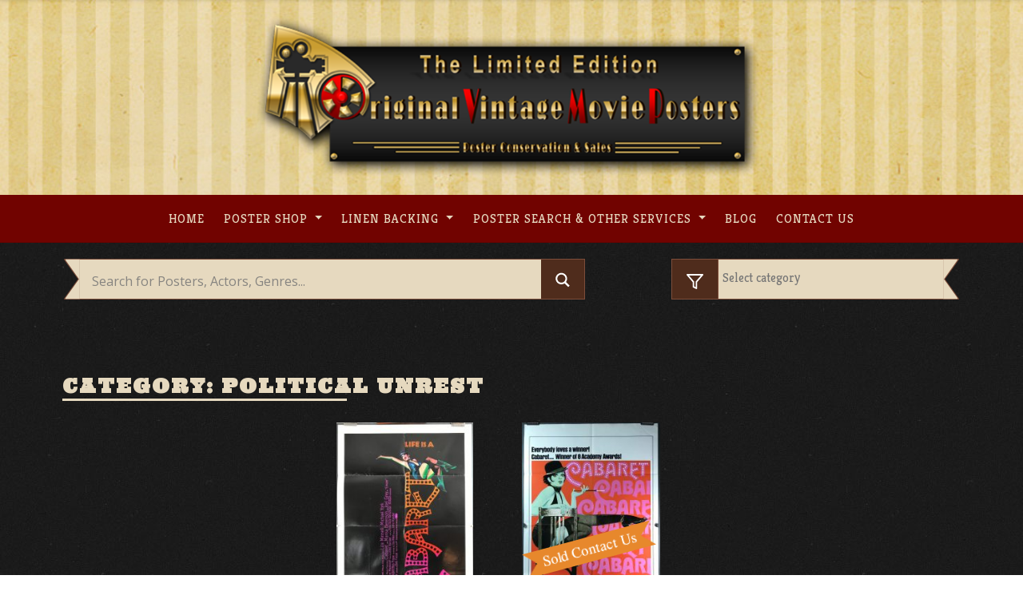

--- FILE ---
content_type: text/html; charset=UTF-8
request_url: https://originalvintagemovieposters.com/tag/political-unrest/
body_size: 22148
content:
<!DOCTYPE html>
<html lang="en-US" prefix="og: http://ogp.me/ns#">
<head>
    <meta charset="UTF-8">
    <meta name="viewport" content="width=device-width, initial-scale=1">
    <meta http-equiv="X-UA-Compatible" content="IE=edge">
    <link rel="profile" href="http://gmpg.org/xfn/11">
    <link rel="pingback" href="https://originalvintagemovieposters.com/xmlrpc.php">
	<!-- Global site tag (gtag.js) - Google Analytics -->
	<script async src="https://www.googletagmanager.com/gtag/js?id=UA-16465275-1"></script>
	<script>
	  window.dataLayer = window.dataLayer || [];
	  function gtag(){dataLayer.push(arguments);}
	  gtag('js', new Date());

	  gtag('config', 'UA-16465275-1');
	</script>
<title>political unrest Archives - Original Vintage Movie Posters</title>

<!-- This site is optimized with the Yoast SEO Premium plugin v10.0.1 - https://yoast.com/wordpress/plugins/seo/ -->
<link rel="canonical" href="https://originalvintagemovieposters.com/tag/political-unrest/" />
<meta property="og:locale" content="en_US" />
<meta property="og:type" content="object" />
<meta property="og:title" content="political unrest Archives - Original Vintage Movie Posters" />
<meta property="og:url" content="https://originalvintagemovieposters.com/tag/political-unrest/" />
<meta property="og:site_name" content="Original Vintage Movie Posters" />
<meta name="twitter:card" content="summary_large_image" />
<meta name="twitter:title" content="political unrest Archives - Original Vintage Movie Posters" />
<!-- / Yoast SEO Premium plugin. -->

<link rel='dns-prefetch' href='//use.fontawesome.com' />
<link rel="alternate" type="application/rss+xml" title="Original Vintage Movie Posters &raquo; Feed" href="https://originalvintagemovieposters.com/feed/" />
<link rel="alternate" type="application/rss+xml" title="Original Vintage Movie Posters &raquo; Comments Feed" href="https://originalvintagemovieposters.com/comments/feed/" />
<link rel="alternate" type="application/rss+xml" title="Original Vintage Movie Posters &raquo; political unrest Tag Feed" href="https://originalvintagemovieposters.com/tag/political-unrest/feed/" />
<style type="text/css">
img.wp-smiley,
img.emoji {
	display: inline !important;
	border: none !important;
	box-shadow: none !important;
	height: 1em !important;
	width: 1em !important;
	margin: 0 .07em !important;
	vertical-align: -0.1em !important;
	background: none !important;
	padding: 0 !important;
}
</style>
	<link rel='stylesheet' id='wp-block-library-css'  href='https://originalvintagemovieposters.com/wp-includes/css/dist/block-library/style.min.css?ver=5.5.17' type='text/css' media='all' />
<link rel='stylesheet' id='crp-public-css'  href='https://originalvintagemovieposters.com/wp-content/plugins/custom-related-posts/dist/public.css?ver=1.7.2' type='text/css' media='all' />
<link rel='stylesheet' id='taxonomy-image-plugin-public-css'  href='https://originalvintagemovieposters.com/wp-content/plugins/taxonomy-images/css/style.css?ver=0.9.6' type='text/css' media='screen' />
<link rel='stylesheet' id='wspsc-style-css'  href='https://originalvintagemovieposters.com/wp-content/plugins/wordpress-simple-paypal-shopping-cart/wp_shopping_cart_style.css?ver=4.5.4' type='text/css' media='all' />
<link rel='stylesheet' id='wp-bootstrap-starter-bootstrap-css-css'  href='https://originalvintagemovieposters.com/wp-content/themes/ovmptheme/inc/assets/css/bootstrap.min.css?ver=5.5.17' type='text/css' media='all' />
<link rel='stylesheet' id='wp-bootstrap-pro-fontawesome-cdn-css'  href='https://use.fontawesome.com/releases/v5.1.0/css/all.css?ver=5.5.17' type='text/css' media='all' />
<link rel='stylesheet' id='wp-bootstrap-starter-style-css'  href='https://originalvintagemovieposters.com/wp-content/themes/ovmptheme/style.css?ver=5.5.17' type='text/css' media='all' />
<link rel='stylesheet' id='wpdreams-asl-basic-css'  href='https://originalvintagemovieposters.com/wp-content/plugins/ajax-search-lite-Otimize/css/style.basic.css?ver=4.8.6' type='text/css' media='all' />
<link rel='stylesheet' id='wpdreams-ajaxsearchlite-css'  href='https://originalvintagemovieposters.com/wp-content/plugins/ajax-search-lite-Otimize/css/style-simple-red.css?ver=4.8.6' type='text/css' media='all' />
<script type='text/javascript' src='https://originalvintagemovieposters.com/wp-includes/js/jquery/jquery.js?ver=1.12.4-wp' id='jquery-core-js'></script>
<!--[if lt IE 9]>
<script type='text/javascript' src='https://originalvintagemovieposters.com/wp-content/themes/ovmptheme/inc/assets/js/html5.js?ver=3.7.0' id='html5hiv-js'></script>
<![endif]-->
<script type='text/javascript' id='my_loadmore-js-extra'>
/* <![CDATA[ */
var misha_loadmore_params = {"ajaxurl":"https:\/\/originalvintagemovieposters.com\/wp-admin\/admin-ajax.php","posts":"{\"tag\":\"political-unrest\",\"error\":\"\",\"m\":\"\",\"p\":0,\"post_parent\":\"\",\"subpost\":\"\",\"subpost_id\":\"\",\"attachment\":\"\",\"attachment_id\":0,\"name\":\"\",\"pagename\":\"\",\"page_id\":0,\"second\":\"\",\"minute\":\"\",\"hour\":\"\",\"day\":0,\"monthnum\":0,\"year\":0,\"w\":0,\"category_name\":\"\",\"cat\":\"\",\"tag_id\":4926,\"author\":\"\",\"author_name\":\"\",\"feed\":\"\",\"tb\":\"\",\"paged\":0,\"meta_key\":\"\",\"meta_value\":\"\",\"preview\":\"\",\"s\":\"\",\"sentence\":\"\",\"title\":\"\",\"fields\":\"\",\"menu_order\":\"\",\"embed\":\"\",\"category__in\":[],\"category__not_in\":[],\"category__and\":[],\"post__in\":[],\"post__not_in\":[],\"post_name__in\":[],\"tag__in\":[],\"tag__not_in\":[],\"tag__and\":[],\"tag_slug__in\":[\"political-unrest\"],\"tag_slug__and\":[],\"post_parent__in\":[],\"post_parent__not_in\":[],\"author__in\":[],\"author__not_in\":[],\"posts_per_page\":20,\"ignore_sticky_posts\":false,\"suppress_filters\":false,\"cache_results\":true,\"update_post_term_cache\":true,\"lazy_load_term_meta\":true,\"update_post_meta_cache\":true,\"post_type\":\"\",\"nopaging\":false,\"comments_per_page\":\"50\",\"no_found_rows\":false,\"order\":\"DESC\"}","current_page":"1","max_page":"1"};
/* ]]> */
</script>
<script type='text/javascript' src='https://originalvintagemovieposters.com/wp-content/themes/ovmptheme/inc/assets/js/myloadmore.js?ver=5.5.17' id='my_loadmore-js'></script>
<link rel="https://api.w.org/" href="https://originalvintagemovieposters.com/wp-json/" /><link rel="alternate" type="application/json" href="https://originalvintagemovieposters.com/wp-json/wp/v2/tags/4926" /><link rel="EditURI" type="application/rsd+xml" title="RSD" href="https://originalvintagemovieposters.com/xmlrpc.php?rsd" />
<link rel="wlwmanifest" type="application/wlwmanifest+xml" href="https://originalvintagemovieposters.com/wp-includes/wlwmanifest.xml" /> 
<meta name="generator" content="WordPress 5.5.17" />

<!-- WP Simple Shopping Cart plugin v4.5.4 - https://www.tipsandtricks-hq.com/wordpress-simple-paypal-shopping-cart-plugin-768/ -->

	<script type="text/javascript">
	<!--
	//
	function ReadForm (obj1, tst)
	{
	    // Read the user form
	    var i,j,pos;
	    val_total="";val_combo="";

	    for (i=0; i<obj1.length; i++)
	    {
	        // run entire form
	        obj = obj1.elements[i];           // a form element

	        if (obj.type == "select-one")
	        {   // just selects
	            if (obj.name == "quantity" ||
	                obj.name == "amount") continue;
		        pos = obj.selectedIndex;        // which option selected
		        val = obj.options[pos].value;   // selected value
		        val_combo = val_combo + " (" + val + ")";
	        }
	    }
		// Now summarize everything we have processed above
		val_total = obj1.product_tmp.value + val_combo;
		obj1.wspsc_product.value = val_total;
	}
	//-->
	</script>    <style type="text/css">
        #page-sub-header { background: #fff; }
    </style>
                    <link href='//fonts.googleapis.com/css?family=Open+Sans' rel='stylesheet' type='text/css'>
                	<style type="text/css">
			.site-title,
		.site-description {
			position: absolute;
			clip: rect(1px, 1px, 1px, 1px);
		}
		</style>
	                <style type="text/css">
                    <!--
                    
            @font-face {
                font-family: 'aslsicons2';
                src: url('https://originalvintagemovieposters.com/wp-content/plugins/ajax-search-lite/css/fonts/icons2.eot');
                src: url('https://originalvintagemovieposters.com/wp-content/plugins/ajax-search-lite/css/fonts/icons2.eot?#iefix') format('embedded-opentype'),
                     url('https://originalvintagemovieposters.com/wp-content/plugins/ajax-search-lite/css/fonts/icons2.woff2') format('woff2'),
                     url('https://originalvintagemovieposters.com/wp-content/plugins/ajax-search-lite/css/fonts/icons2.woff') format('woff'),
                     url('https://originalvintagemovieposters.com/wp-content/plugins/ajax-search-lite/css/fonts/icons2.ttf') format('truetype'),
                     url('https://originalvintagemovieposters.com/wp-content/plugins/ajax-search-lite/css/fonts/icons2.svg#icons') format('svg');
                font-weight: normal;
                font-style: normal;
            }
            div[id*='ajaxsearchlitesettings'].searchsettings .asl_option_inner label {
                font-size: 0px !important;
                color: rgba(0, 0, 0, 0);
            }
            div[id*='ajaxsearchlitesettings'].searchsettings .asl_option_inner label:after {
                font-size: 11px !important;
                position: absolute;
                top: 0;
                left: 0;
                z-index: 1;
            }
            div[id*='ajaxsearchlite'].wpdreams_asl_container {
                width: 100%;
                margin: 0px 0px 0px 0px;
            }
            div[id*='ajaxsearchliteres'].wpdreams_asl_results div.resdrg span.highlighted {
                font-weight: bold;
                color: rgba(217, 49, 43, 1);
                background-color: rgba(238, 238, 238, 1);
            }
            div[id*='ajaxsearchliteres'].wpdreams_asl_results .results div.asl_image {
                width: 70px;
                height: 70px;
            }
            div.asl_r .results {
                max-height: none;
            }
            
                div.asl_r.asl_w.vertical .results .item::after {
                    display: block;
                    position: absolute;
                    bottom: 0;
                    content: '';
                    height: 1px;
                    width: 100%;
                    background: #D8D8D8;
                }
                div.asl_r.asl_w.vertical .results .item.asl_last_item::after {
                    display: none;
                }
                                    -->
                </style>
                            <script type="text/javascript">
                if ( typeof _ASL !== "undefined" && _ASL !== null && typeof _ASL.initialize !== "undefined" )
                    _ASL.initialize();
            </script>
            <link rel="icon" href="https://originalvintagemovieposters.com/wp-content/uploads/2019/03/cropped-Icon-32x32.png" sizes="32x32" />
<link rel="icon" href="https://originalvintagemovieposters.com/wp-content/uploads/2019/03/cropped-Icon-192x192.png" sizes="192x192" />
<link rel="apple-touch-icon" href="https://originalvintagemovieposters.com/wp-content/uploads/2019/03/cropped-Icon-180x180.png" />
<meta name="msapplication-TileImage" content="https://originalvintagemovieposters.com/wp-content/uploads/2019/03/cropped-Icon-270x270.png" />
		<style type="text/css" id="wp-custom-css">
			/* General start */
@import url('https://fonts.googleapis.com/css?family=Kreon:300,400,700');
@import url('https://fonts.googleapis.com/css?family=Ultra');
h1, h2, h3, h4, h5, h6 {
    font-family: 'Ultra', serif !important;
    text-transform: uppercase;
}
html {
    margin-top: 0 !important;
}
body {
    font-family: 'Kreon', serif;
}
body p {
    margin: 1em 0;
}
body a:hover {
    transition: 0.3s ease-in;
}
*:focus {
    outline: none;
}
a:hover {
    color: #eadfc5;
    text-decoration: underline;
}
.light {
     color: #E6D9BF;
}
.post-thumbnail {
    margin-bottom: 1em;
}
#page-sub-header {display: none;}
.navbar-light .navbar-toggler-icon {
  background-image: url("data:image/svg+xml;charset=utf8,%3Csvg viewBox='0 0 30 30' xmlns='http://www.w3.org/2000/svg'%3E%3Cpath stroke='rgba(230, 218, 188, 1)' stroke-width='4' stroke-linecap='round' stroke-miterlimit='10' d='M4 7h22M4 15h22M4 23h22'/%3E%3C/svg%3E");
}
/* General End */
/*header start */
.navbar-brand {
    display: block;
    text-align: center;
    padding-top: 20px;
    padding-bottom: 20px;
    margin-right: 1rem;
    font-size: 1.25rem;
    line-height: inherit;
    white-space: nowrap;
}
#Brand {
    background-image: url('https://originalvintagemovieposters.com/wp-content/uploads/2019/01/header_bg.jpg');
    background-position: center top;
    background-size: cover;
    background-repeat: no-repeat;
}
#masthead .navbar-nav li a {
    font-weight: 500 !important;
    letter-spacing: 1px;
    font-size: 1rem !important;
    padding: 0.5rem 0.8rem !important;
    text-transform : uppercase !important;
    color: #E6D9BF !important;
    font-family: 'Kreon', serif;
}
#masthead .navbar-nav li a:hover {
    transition: all 0.5s ease !important;
    color: #d50d00 !important;
}
#mastheadBar .menu-item-has-children ul {
    background-color: #6e0600;
}
#mastheadBar .menu-item-has-children ul li{
    border-bottom: 1px solid #e6dabc;
}
#mastheadBar .menu-item-has-children ul li:last-child {
    border-bottom: none;
}
#mastheadBar .menu-item-has-children ul .menu-item-has-children ul{
    background-color: #4e2d19;
    width: 30vw;
    top: -3px;
}
#mastheadBar .menu-item-has-children ul .menu-item-has-children ul:last-child{
    border-bottom: none;
}
.main-nav.show ul li a{
     font-size: 1rem !important;
}
/* header end */
/* search bar start */
#content.site-content {
    padding-bottom: 0;
    padding-top: 0;
}
.searchRow {
    margin: 20px 0;
}
#searchsubmit {
    vertical-align: top;
    margin-left: -0.3em;
    background-color: #4F2C1C;
    border: 1px solid #7C4D3A;
    width: 50px;
    /*padding: 16px 12px 15px;*/
    height: 3.366em;
}
.searchBarHome #ajaxsearchlite1 .probox .innericon:hover,
.searchLeftbox:hover {
    background-color: #7C4D3A !important;
    transition: background 0.3s ease-in-out;
    cursor: pointer;
}
.searchLeftbox:hover {
    border: 1px solid #7C4D3A !important;
    transition: border 0.3s ease-in-out;
}

.searchCategory select {
    background-color: #E6D9BF;
    padding: 12px 12px 14px;
    height: 3.366em;
    width: 85%;
    margin-left: 51px;
    border-radius: 0;
    color: #757575;
    /*font-size: 16px;*/
    border: 1px solid #7C4D3A;
    border-right: none;
    -webkit-appearance: none;
    vertical-align: top;
    height: 3.366em;
    -webkit-box-sizing: border-box;
}
.searchLeftbox {
    padding: 14px 14px;
    margin-left: 0;
    background-color: #4F2C1C;
    border: 1px solid #7C4D3A;
    width: auto;
    height: 100%;
    position: absolute;
}
.searchCategory #searchsubmit{
    margin: 0;
    display: inline-block;
    /*padding: 16px 20px 15px;*/
    height: 3.366em;
}
.searchBarHome input#s{
    width: 89%;
    margin: 0;
    height: 3.366em;
    display: inline-block;
    background-color: #E6D9BF;
    padding: 16px 12px 15px;
    color: #4F2C1C;
    border: 1px solid #7C4D3A;
    border-left: none;
    -webkit-appearance: none;
    border-radius: 0;
    z-index:9999;
}
.searchBarHome #ajaxsearchlite1{
    border-right: none;
    -webkit-appearance: none;
    vertical-align: top;
    height: 3.366em;
    -webkit-box-sizing: border-box;
    width: 89%;
    margin: 0;
    display: inline-block;
    background-color: #E6D9BF;
    color: #4F2C1C;
    border: 1px solid #7C4D3A;
    border-left: none !important;
    -webkit-appearance: none;
    border-radius: 0;
    border-left: none;
}
.searchBarHome #ajaxsearchlite1 .probox {
    height: 3.366em;
}
.searchBarHome #ajaxsearchlite1 .probox .innericon {
    height: 3.366em;
    background-color: #4F2C1C;
}
.searchBarHome #ajaxsearchlite1 .probox .promagnifier {
    width: 54px;
}

#ajaxsearchlite1.asl_m .probox .proinput input.orig {
    font-size: 16px;
    color: #757575 !important;
    height: 3.366em;
}
#ajaxsearchlite1.asl_m .probox .proinput input.orig::placeholder {
    font-size: 16px;
    color: #757575 !important;    
}
div.asl_m .probox div.asl_simple-circle {
    margin: 0;
    height: 100%;
    width: 100%;
    animation: rotate-simple .8s infinite linear;
    -webkit-animation: rotate-simple .8s infinite linear;
    border: 4px solid #710300;
    border-right-color: transparent !important;
    border-radius: 50%;
    box-sizing: border-box;
}
div.asl_w .probox .proloading, 
div.asl_w .probox .proclose {
    margin-top: 10px;
}
div.asl_m .probox .proclose svg {
    background: #710300;
}
div.asl_r.vertical {
    background: rgb(230, 217, 191);
    margin-top: -0.9% !important;
}
div.asl_w .probox .proinput input.autocomplete {
    margin-top: -25px !important;
    color: #710300 !important;
    opacity: 0.8 !important;
}
div.asl_r .results .item .asl_content h3, div.asl_r .results .item .asl_content h3 a {
    color: #4f2c1c !important;
    font-size: 14px !important;
    font-weight: 700 !important;
}
#ajaxsearchlite1 .probox .proinput input, div.asl_w .probox .proinput input {
    color: #710300 !important;
}
.single .wp-block-image.is-resized {
    float: left !important;
    display: inline !important;
    margin: 0.313rem 1.25rem 0 0 !important;
}
/*.single-post .searchBarHome input#s{
    width: 75%;
    margin: 0;
    border: 0;
    display: inline-block;
    background-color: #E6D9BF;
    padding: 16px 12px 15px;
    color: #4F2C1C;
    border: 1px solid #4e2d19;
    border-left: none;
}
.single-post .searchCategory select {
    background-color: #E6D9BF;
    border: none;
    padding: 16px 12px 14px;
    height: 100%;
    border-radius: 0;
    color: #4F2C1C;
    font-size: 16px;
    border: 1px solid #4e2d19;
}*/
.laceSearchBar {
    width: 21px;
    height: 3.366em;
    background-image: url(https://originalvintagemovieposters.com/wp-content/uploads/imgs/inputTab.svg);
    background-size: contain;
    background-repeat: no-repeat;
    position: absolute;
    left: -5px;
      z-index: 2;
}
.laceSearchBarRight {
    width: 21px;
    height: 3.366em;
    background-image: url(https://originalvintagemovieposters.com/wp-content/uploads/imgs/inputTab.svg);
    background-size: contain;
    background-repeat: no-repeat;
    position: absolute;
    right: -5px;
    top: 0;
    transform: rotate(0deg) scaleX(-1);
      z-index: 2;
}
#searchform .searchIcon {
    position: relative;
    margin: 0;
    padding: 0;
    display: initial;
}
#searchform .searchIcon:before{
    width: 24px;
    height: 24px;
    background-image: url(https://originalvintagemovieposters.com/wp-content/uploads/imgs/round-search.svg);
    background-size: contain;
    background-repeat: no-repeat;
    position: absolute;
    right: 14px;
    top: 0px;
    content: "";
}
.searchCategory {
    margin-bottom: 20px;
}
/* searchbard end */
/* content start */

/* home start */
#recent-posts,
#postersHome{
   width: 100%;
   margin: 0 0 20px 0;
   padding: 10px 0;
}
#postersHome {
    margin-top: 20px;
}
#recent-posts p,
#postersHome p{
   font-size: 12px;
}
a.btnMore {
    background-color: #e6dabc;
    color: #7a4d37;
    border-radius: 2px;
    max-width: 200px;
    margin: 40px auto 0;
    text-align: center;
    font-size: 0.875rem;
    font-weight: 800;
    letter-spacing: 1px;
    cursor: pointer;
    text-transform: uppercase;
    padding: 10px 24px;
    box-shadow: 1px 1px 1px 1px #7a4d37;
    transition: background-color 0.2s ease-in-out, border-color 0.2s ease-in-out, color 0.3s ease-in-out;
        text-decoration: none !important;
}
a.btnMore:hover {
    color: #000;
    background-color: #d8c493;
}
/* home end */
/*  post list start */
ul.postList {
    text-align: center;
    margin-left: 0;
    padding-left: 0;
}
.recent-post-thumbnail {
   padding: 0;
   margin: 0;
}
.wp-post-image {
   width: 40px;
   height: 40px;
} 
.postListItem .thumbnail-wrapper{
    max-height: 210px;
    width: auto;
    max-width: 199px;
}
.postListItem {
    display: inline-block;
    list-style: none;
    text-align: center;
    margin-bottom: 20px;
    margin-top: 20px;
    padding: 0;
    margin: 20px 10px;
}
.postListItem img {
    max-height: 260px;
    max-width: 100%;
    width: auto;
    text-align: left;
    display: block;
    margin-left: 1px;
}
.posterInfoRib {
    background-color: #8F0D0C;
    padding: 5px 10px 5px 9px;
    text-align: left;
    letter-spacing: 1px;
    color: #EBEBEB;
    font-size: 14px;
    width: 90%;
    height: 2em;
    display: block;
    position: relative;
    text-decoration: none !important;
    border-top-left-radius: 2px;
    border-bottom-left-radius: 2px;
    box-shadow: -1px -2px 3px rgba(0, 0, 0, 0.5);
}
span.check {
    position: absolute;
    top: 50%;
    width: 80%;
    left: 0;
    transform: rotate(-15deg);
    border:none  !important;
    -webkit-appearance: none  !important;
    -webkit-border-image: none  !important;
    outline: none  !important;
}
span.check a img {
	border:none;
    -webkit-appearance: none  !important;
    -webkit-border-image: none  !important;
    outline: none  !important;
}
.category-53 span.check {display: none !important;}
/*.posterInfoRib .laceInfoRib {
    width: 20px;
    height: 34px;
    background-image: url(https://originalvintagemovieposters.com/wp-content/uploads/imgs/inputTabRed.svg);
    background-size: contain;
    background-repeat: no-repeat;
    position: absolute;
    right: -20px;
    top: 0;
}*/
.posterInfoRib:after {
    content: "";
    position: absolute;
    bottom: 0;
    right: -1em;
    width: 0;
    height: 0;
    border-left: 1em solid #8f0d0c;
    border-top: 1em solid transparent;
    z-index: 998;
}
.posterInfoRib:before {
    content: "";
    position: absolute;
    top: 0;
    right: -1em;
    width: 0;
    height: 0;
    border-top: 1em solid #8f0d0c;
    border-right: 1em solid transparent;
    z-index: 997;
}
.postListItem:hover  .posterInfoRib:before {
    border-top: 1em solid #a90e0d;
    transition: border 0.3s ease-in-out;
}
.postListItem:hover  .posterInfoRib:after {
    border-left: 1em solid #a90e0d;
    transition: border 0.3s ease-in-out;
}
.postListItem:hover .recent-post-thumbnail a img {
    box-shadow: 0 0 13px 5px  #ffffff45;
    transition: box-shadow 0.3s ease-in-out;
}
.postListItem:hover .posterInfoRib {
    background-color: #a90e0d;
    transition: background-color 0.3s ease-in-out;
}
.laceInfoRib:before {
    width: 0.55em;
    height: 120%;
    padding: 0 0 0.438em;
    bottom: 0px;
    left: -0.5em;
    background: rgb(143, 13, 12);
    border-radius: 0.313em 0 0 0.313em;
}

.laceInfoRib:after {
    width: 0.313em;
    height: 0.313em;
    background: rgba(0,0,0,0.35);
    top: -0.313em;
    left: -0.25em;
    border-radius: 0.313em 0 0 0.313em;
    box-shadow: inset 1px 2px 2px rgba(0, 0, 0, 0.3);
}
.laceInfoRib:before, .laceInfoRib:after {
    position: absolute;
    content: '';
    display: block;
}

.postListItem:hover .laceInfoRib:before{
    background: #a90e0d;
    transition: background-color 0.3s ease-in-out;
}
/* post list end */
/* post shop start */
.light.posterShopText {
    color: #E6D9BF;
    font-size: 16px;
    letter-spacing: 1px;
        line-height: 24px;
        margin-left: 5%;
        margin-right: 5%;
}
/* post shop end */
#content {
    background-image: url('https://originalvintagemovieposters.com/wp-content/uploads/2019/02/noise-bg.jpg');
    background-repeat: repeat;
}
h1, h2, h3, h4, h5, h6 {
    color: #E6D9BF;
}
#content.site-content {
    padding-bottom: 3.75rem;
    padding-top: 0;
}
.bigBlockHome,
.smallBlock1,
.smallBlock2{
    background-repeat: no-repeat;
  background-size: cover;
    background-position: center center;
}
.bigBlockHome {
    padding: 0;
    min-height: 300px;
    height: 100%;
}
.smallBlock1,
.smallBlock2 {
    padding: 3%;
    height: auto;
    min-height: 50%;
}
.smallBlockWrap {
    padding: 0;
}
.smallBlock2 h1,
.smallBlock1 h1,
.bigBlockHome h1{
    font-size: 100%;
    color: #000000;
    margin-top: 0;
        margin-bottom: 0;
    font-family: 'Kreon', serif;
      font-style: italic;
}
.smallBlock2 p,
.smallBlock1 p,
.bigBlockHome p{
        line-height: 15px;
    font-size: 14px;
    color: #000000;
}

/* footer start */
#footer-widget .footer1,
#footer-widget .footer3 {
    background-color: #EADEC8;
    color: #313131;
}
#footer-widget .footer2,
#footer-widget .footer2 p{
    background-color: #4F2C1C;
    color: #EADEC8;
    
}
#footer-widget .footer1 h3,
#footer-widget .footer2 h3,
#footer-widget .footer3 h3 {
    font-family: 'Kreon', serif;
    font-size: 24px;
}
#footer-widget .footer1 h3,
#footer-widget .footer3 h3 {
    color: #313131;
}
#footer-widget .footer3 img {
    width: 100%;
    overflow: hidden;
}
#footer-widget .footer3 section {
    width: 100%;
    margin: 0;
}
#footer-widget .footer3 h3 {
    text-align: left;
    margin-left: 15px;
}
#footer-widget .footer3 section p{
    margin: 0;
}
#footer-widget .footer2 a {
    color: #EADEC8;
}
#footer-widget .footer2 iframe{
	width: 100%;
  height: 420px;
}
.page-template-blog #footer-widget,.single-post #footer-widget, .single-article #footer-widget,
.page-template-default #footer-widget,.page-id-21688 #footer-widget,.page-template-fullwidth #footer-widget,.page-id-76 #footer-widget, .page-id-2905 #footer-widget{
    border-top: 8px solid #6e0600;
}
/* footer end */
/* single post start */
.single-post #content,
.single-article #content,
.page-template-default  #content,
.page-template-blog #content,
.page-id-21688 #content,
.page-id-76 #content,
.page-id-2905 #content,
.page-template-fullwidth #content{
    background-image: url('https://originalvintagemovieposters.com/wp-content/uploads/2019/01/single-bg.jpg');
    background-repeat: repeat;
}
.single-post h1,
.single-article h1,
.page-template-default h1,
.page-template-blog h1,
.page-template-blog h2,
.page-id-21688 h1,
.page-id-21688 h1,
.page-id-2905 h1,
.page-template-fullwidth h1{
    color: #000000;
}
.single-post p,
.single-article p,
.page-template-default p,
.page-template-blog p,
.page-id-21688 p,
.page-id-21688 p,
.page-id-2905 p,
.page-template-fullwidth p{
    color: #313131;
}
.single-post p a,
.single-article p a,
.page-template-default p a,
.page-template-fullwidth p a,
.page-template-blog p a,
.page-id-21688 p a,
.page-id-21688 p a{
    color: #B20000;
}  
.single-post .wp_cart_product_display_box ,
.page-template-default .wp_cart_product_display_box{
    background-color: #EADEC8;
    box-shadow: 0 0 6px 0 rgba(0, 0, 0, 0.16);
    border: none;
    border-radius: 5px;
    margin: 20px;
    padding: 0;
        display: inline-table;
        min-height: 224px;
    width: 27vw;
    position: relative;
}
.single-post .wp_cart_product_name,
.page-template-default .wp_cart_product_name {
    font-size: 14px;
    color: #000000;
    font-family: 'Kreon', serif;
}
.single-post .wp_cart_product_display_bottom,
.page-template-default .wp_cart_product_display_bottom{
    padding: 10px 25px;
}
.single-post .wp_cart_product_description ,
.page-template-default .wp_cart_product_description {
    font-style: italic;
    font-size: 14px;
      margin-bottom: 20px;
}
.single-post input.wspsc_add_cart_submit,
.page-template-default input.wspsc_add_cart_submit{
    color: #7C4D3A;
    padding: 6px 22px;
    border: 2px solid #7C4D3A;
    border-radius: 4px;
    font-size: 16px;
    font-weight: 700;
    text-transform: uppercase;
    vertical-align: middle;
    background-color: transparent;
}
.single-post .wp_cart_product_price,
.page-template-default .wp_cart_product_price {
    color: #000000;
    display: inline-block;
    font-size: 24px;
    font-weight: bold;
    font-style: italic;
    line-height: 24px;
    margin: 0;
    padding: 10px 10px 10px 0;
    vertical-align: middle;
      position: absolute;
    bottom: 14px;
    left: 26px;
}
.single-post .wp_cart_product_button,
.page-template-default .wp_cart_product_button{
    display: inline-block;
    position: absolute;
    right: 26px;
    bottom: 17px;
}
.single-post .wp_cart_product_thumbnail img,
.page-template-default .wp_cart_product_thumbnail img{
    max-width: 100%;
    width: 100%;
}
.single-post a img.alignleft ,
.page-template-default a img.alignleft{
      margin: 0.313rem 1.25rem 0 0;
}
.single-post span.cat-links a,
.page-template-default  span.cat-links a,
.page-template-blog span.cat-links a{
    color: #ebebeb;
    background-color: #7a4d37;
    padding: 0 12px;
    border-radius: 3px;
    font-size: 13px;
}
.single-post span.tags-links a,
.single-article span.tags-links a,
.page-template-default  span.tags-links a,
.page-template-blog span.tags-links a{
    color: #6e0600;
}
/*.single-post .entry-meta,
.single-article .entry-meta,
.page-template-default .entry-meta{ display: none;}*/
.single .byline, .group-blog .byline {
    display: none;
}
time.entry-date.published {
    color: #B20000;
    font-weight: 700;
}
.page-template-blog .posted-on {color: #212529;}
.page-template-blog .posted-on a{color: #B20000;}
.page-template-blog .byline {color: #212529;}
.page-template-blog .byline a{color: #B20000;}
.page-template-blog a.read-more {
    background-color: #6e0600;
    padding: 2px 13px;
    border-radius: 2px;
    color: #fff !important;
}
.page-template-blog img.alignleft {
    width: 190px;
}
/* shopping cart start */
.single-post #footer-widget #text-3 p{ 
    color: #EADEC8;}
.single-post h3.widget-title,
.page-template-default h3.widget-title{
    color: #eadfc5;
    font-family: 'Kreon', serif;
    font-size: 18px;
    letter-spacing: 1px;
    text-align: left;
    line-height: 26px;
    padding: 10px 0 10px 50px;
    text-transform: capitalize;
    margin-top: 0;
}
.single-post  #wp_paypal_shopping_cart_widgets-3 h3.widget-title,
.page-template-default  #wp_paypal_shopping_cart_widgets-3 h3.widget-title{
        background-color: #4e2d19;
}
.single-post  section#wp_paypal_shopping_cart_widgets-3,
.page-template-default  section#wp_paypal_shopping_cart_widgets-3{
    background-color: #E6D9BF;
    border: 2px solid #4F2C1C;
    border-top-right-radius: 5px;
    border-top-left-radius: 5px;
        position: sticky;
    width: 100%;
    top: 60px;
}
.single-post .shopping_cart ,
.page-template-default  .shopping_cart{padding: 0;}
.single-post .shopping_cart img,
.page-template-default  .shopping_cart img{
    border: none;
    box-shadow: none;
    width: 24px;
    height: 23px;
    position: absolute;
    top: 11px;
    left: 18px;
}
.single-post .shopping_cart h2,
.page-template-default  .shopping_cart h2{
    display: none;
}
.single-post .shopping_cart .wspsc_cart_item_name_th,
.single-post .shopping_cart .wspsc_cart_qty_th, .single-post .shopping_cart .wspsc_cart_price_th,
.page-template-default shopping_cart .wspsc_cart_item_name_th,
.page-template-default .shopping_cart .wspsc_cart_qty_th,
.page-template-default .shopping_cart .wspsc_cart_price_th{
        border-bottom: 2px solid #4F2C1C;
    text-align: center;
    color: #000000;
    font-size: 16px;
    font-style: italic;
      width: 33.33333%;
}
.single-post .shopping_cart  .wspsc_cart_item_row th:last-child,
.page-template-default .shopping_cart  .wspsc_cart_item_row th:last-child{ 
      border-bottom: 2px solid #4F2C1C;
}
.single-post .shopping_cart  .wp_cart_item_info,
.page-template-default .shopping_cart  .wp_cart_item_info{
        padding-left: 10px;
    padding-top: 10px;
}
.single-post .wp_cart_empty_cart_section,
.page-template-default .wp_cart_empty_cart_section{
    font-size: 16px;
    text-align: center;
    margin-bottom: 10px;
}
.single-post .shopping_cart input,
.page-template-default .shopping_cart input{
    width: auto !important;
    margin: 0;
    padding: 3px 4px;
    text-align: center;
    font-size: 16px;
    color: #7a4d37;
    border: none;
    border-radius: 2px;
}
.single-post  .wspsc_cart_item_thumb td,
.page-template-default .wspsc_cart_item_thumb td{
        font-size: 16px;
    font-style: italic;
    color: #7C4D3A;
}
.wp_cart_item_name a {
    color: #000000;
    font-size: 14px;
    line-height: 18px;
}
.single-post a:hover,
.single-article a:hover,
.page-template-default a:hover{color: #B20000;}
.single-post  .wspsc_cart_subtotal td,
.single-post  .wspsc_cart_shipping td,
.single-post  .wspsc_cart_total td,
.page-template-default .wspsc_cart_subtotal td,
.page-template-default  .wspsc_cart_shipping td,
.page-template-default .wspsc_cart_total td{
    text-align: left !important;
    padding-left: 10px;
}
.single-post  .wspsc_cart_subtotal td,
.page-template-default .wspsc_cart_subtotal td{
    padding-top: 10px;
    border-top: 2px solid #7C4D3A;
}
.single-post .wpspsc_checkout_form form,
.page-template-default .wpspsc_checkout_form form{
    text-align: center;
}
.single-post .shopping_cart  table,
.page-template-default .shopping_cart  table{
    margin-bottom: 0;
}
.single-post .shopping_cart  input.wp_cart_checkout_button.wp_cart_checkout_button_1,
.page-template-default .shopping_cart  input.wp_cart_checkout_button.wp_cart_checkout_button_1{
    border-radius: 32px;
}
.single-post .wpspsc_checkout_form td,
.page-template-default .wpspsc_checkout_form td{
      padding-top: 20px;
}
/* shopping cart end */
/* nav preview & next start*/
.post-navigation .nav-previous a, .post-navigation .nav-next a {
    border: none;
    border-radius: 4px;
    display: inline-block;
    padding: 0.313rem 0.875rem;
    text-decoration: none;
    color: #6e0600;
}
.post-navigation .nav-previous a:hover, .post-navigation .nav-next a:hover {
    background: #4e2d19 none repeat scroll 0 0;
    color: #eadfc5;
}
/* nav preview & next end*/
/* contact start */
.page-id-21688 input#input_1_1,
.page-id-21688 input#input_1_3,
.page-id-21688 input#input_1_2,
.page-id-21688 textarea#input_1_4,
.page-template-fullwidth textarea#input_1_4,
.page-template-fullwidth input#input_1_3,
.page-template-fullwidth input#input_1_2 {
    background-color: #E6D9BF;
    color: #4F2C1C;
    border: 1px solid #7C4D3A;
    height: 3.366em;
    padding: 4px 20px;
}
.page-id-21688 input#gform_submit_button_1,
.page-template-fullwidth input#gform_submit_button_1 {
    margin: 0 auto;
    display: block;
    background-color: #e6dabc;
    color: #7a4d37;
    border-radius: 2px;
    max-width: 270px;
    font-size: 0.875rem;
    font-weight: 800;
    letter-spacing: 1px;
    cursor: pointer;
    text-transform: uppercase;
    padding: 10px 50px;
    box-shadow: 1px 1px 1px 1px #7a4d37;
    transition: background-color 0.2s ease-in-out, border-color 0.2s ease-in-out, color 0.3s ease-in-out;
    text-decoration: none;
    border: none;
    width: 100%;
}
/* contact end */

/* single post end */

/*Dropdown Css*/
.dropdown:hover > .dropdown-menu {
  display: block;
}
.dropdown-submenu {
    position: relative;
}
.dropdown-submenu>.dropdown-menu {
    top: 0;
    left: 100%;
    margin-top: -6px;
    margin-left: -1px;
    -webkit-border-radius: 0 6px 6px 6px;
    -moz-border-radius: 0 6px 6px;
    border-radius: 0 6px 6px 6px;
}
.dropdown-submenu:hover > .dropdown-menu {
    display: block;
}
.dropdown-submenu>a:after {
    display: block;
    content: " ";
    float: right;
    width: 0;
    height: 0;
    border-color: transparent;
    border-style: solid;
    border-width: 5px 0 5px 5px;
    border-left-color: #ccc;
    margin-top: 5px;
    margin-right: -10px;
}
.dropdown-submenu:hover>a:after {
    border-left-color: #fff;
}
.dropdown-submenu.pull-left {
    float: none;
}
.dropdown-submenu.pull-left>.dropdown-menu {
    left: -100%;
    margin-left: 10px;
    -webkit-border-radius: 6px 0 6px 6px;
    -moz-border-radius: 6px 0 6px 6px;
    border-radius: 6px 0 6px 6px;
}
button.btnChart{
    display: none;
}
/* Dropdown Css end*/
/* Media query start*/
@media (min-width: 320px) and (max-width: 720px) {
    #recent-posts, #postersHome {
        width: 100%;
        margin: 0 0 20px 0;
        padding: 10px 15vw;
    }
    .smallBlock1, .smallBlock2 {
        padding: 3%;
        height: auto;
        min-height: 145px;
        display: block;
            font-size: 16px;
    }
    .smallBlock1 p, .smallBlock2 p {
        font-size: 16px;
        line-height: 24px;
    }
    .searchBarHome {
        margin-bottom: 20px;
    }
    .searchBarHome #ajaxsearchlite1 {
        width: 100%;
    }
    .searchLeftbox {
        margin-left: 0;
        background-color: #4F2C1C;
        border: 1px solid #7C4D3A;
        width: auto;
        height: 3.366em;
        position: absolute;
        left: 0;
        top: 0;
        padding: 10px 12px 15px;
        vertical-align: text-top;
        -webkit-appearance: none;
    }
    .laceSearchBarRight {
        top: 0;
        width: 20px;
        height: 3.366em;
        background-size: contain;
        background-repeat: no-repeat;
        position: absolute;
        right: 3%;
    }
    .searchCategory select {
        padding: 14px 12px 10px 53px;
        border: 1px solid #7C4D3A;
        width: 97%;
        margin-left: 0;
        height: 3.366em;
        margin-right: -5px;
        -webkit-appearance: none;
    }
    #searchform .searchIcon:before {
        width: 24px;
        height: 24px;
        background-size: contain;
        background-repeat: no-repeat;
        position: absolute;
        right: 14px;
        top: 14px;
        content: "";
    }
    .laceSearchBar {
        top: 0;
        width: 20px;
        height: 3.366em;
        background-size: contain;
        background-repeat: no-repeat;
        position: absolute;
        left: -1px;
    }
    .searchBarHome input#s {
        width: 80%;
        height: 3.366em;
        margin: 0 0 0 16px;
        display: inline-block;
        background-color: #E6D9BF;
        padding: 13px 12px 15px;
        color: #4F2C1C;
        border: 1px solid #7C4D3A;
        border-left: none;
        font-size: 16px;
    }
    #searchform .searchIcon {
        position: absolute;
        margin: 0;
        padding: 0;
        display: initial;
    }
    #searchsubmit {
        vertical-align: top;
        margin-left: -1px;
        background-color: #4F2C1C;
        border: 1px solid #7C4D3A;
        width: auto;
        /*padding: 19px 22px 15px;*/
        height: 3.366em;
        -webkit-appearance: none;    
        border-radius: 0;
    }
    a.btnMore {
        background-color: #e6dabc;
        color: #7a4d37;
        border-radius: 2px;
        max-width: 100%;
        width: 80%;
        margin: 40px auto 0;
        text-align: center;
        font-size: 1.2rem;
        font-weight: 800;
        letter-spacing: 1px;
        cursor: pointer;
        text-transform: uppercase;
        padding: 10px 24px;
        box-shadow: 1px 1px 1px 1px #7a4d37;
        transition: background-color 0.2s ease-in-out, border-color 0.2s ease-in-out, color 0.3s ease-in-out;
    }
    #text-2 p, #text-3 p {
        font-size: 16px;
    }
    .page-title {
            text-align: center;
    }   
    .single-post h1, .page-template-default h1, .single-article h1 {
        font-size: 19px;
    }
    .single-post p, .page-template-default p, .single-article p {
        color: #313131;
        font-size: 130%;
    }
    .single-post .wp_cart_product_display_box, .page-template-default .wp_cart_product_display_box {
        width: 88%;
    }
    .single-post .wp_cart_product_thumbnail img, .page-template-default .wp_cart_product_thumbnail img {
        max-width: 100%;
        width: 100%;
        margin-left: 0;
    }
    .single-post .wp_cart_product_thumbnail {
        overflow: hidden;
    }
    .single-post .wp_cart_product_price, .page-template-default .wp_cart_product_price {
        position: relative;
        display: block;
        text-align: center;
        width: 100%;
        padding: 0;
        bottom: 0;
        left: 0;
    }
    .single-post .wp_cart_product_button, .page-template-default .wp_cart_product_button {
        display: block;
        position: relative;
        right: 0;
        bottom: 0;
        margin: 20px auto;
            text-align: center;
    }
    #mastheadBar {
            padding: .74rem 0;
    }
    #mastheadBar .container{
        padding: 0;
    }
    #mastheadBar .menu-item-has-children ul {
        background-color: #5f0601;
        margin-left: 0;
        border-top: 4px solid #e6dbb8;
    }
    #mastheadBar .menu-item-has-children ul .menu-item-has-children ul {
        background-color: #4e2d19;
        width: 100vw;
        top: 0px;
        margin-top: 6px;
    }
    #masthead .navbar-nav li a.dropdown-item {
         padding: 0.5rem 2rem 0.5rem 0.8rem !important;
    }
    #mastheadBar .menu-item-has-children ul .menu-item-has-children ul {
        background-color: #4e2d19;
        width: 100vw;
        top: 0;
        margin-top: 10px;
    }
    #masthead .navbar-nav li  a:hover {
          color: #fff !important;
        background-color: #ffffff26;
    }
    #masthead .navbar-nav li  a {
        font-size: 100% !important;
    }
    aside#secondary {
        position: fixed;
        z-index: 99999;
        bottom: 0;
        opacity: 0;
        transition: opacity .4s !important;
        display: none;
    }
    button.btnChart{
        background: #4e2d19d9;
        padding: 10px;
        position: fixed;
        bottom: 0;
        z-index: 999999;
        right: 0;
        border: none;
        border-radius: 30px;
        height: 60px;
        width: 60px;
        margin-right: 10px;
        margin-bottom: 10px;
        display: block;
        border: 2px solid #710300;
    }
    button.btnChart img {
        width: 28px;
    }
    .single-post section#wp_paypal_shopping_cart_widgets-3, .page-template-default section#wp_paypal_shopping_cart_widgets-3 {
        background-color: #E6D9BF;
        border: 2px solid #4F2C1C;
        border-top-right-radius: 5px;
        border-top-left-radius: 5px;
        position: sticky;
        width: 100%;
        top: 60px;
    }
    #secondary.active {
        opacity:1 !important;
        display: block;
    }
	.smallBlockWrap .smallBlock1 {
		display: none !important;
	}
}

@media (min-width: 721px) and (max-width: 1076px) {
    #recent-posts, #postersHome {
        width: 100%;
        margin: 0 0 20px 0;
        padding: 10px 15vw;
    }
.posterInfoRib {
    background-color: #8F0D0C;
    padding: 5px 10px 5px 9px;
    text-align: left;
    letter-spacing: 1px;
    color: #EBEBEB;
    font-size: 16px;
    width: 80%;
    height: 3.6em;
    display: block;
    position: relative;
}
.posterInfoRib:before {
    content: "";
    position: absolute;
    top: 0;
    right: -1.8em;
    width: 0;
    height: 0;
    border-top: 1.8em solid #8f0d0c;
    border-right: 1.8em solid transparent;
    z-index: 997;
}
.posterInfoRib:after {
    content: "";
    position: absolute;
    bottom: 0;
    right: -1.8em;
    width: 0;
    height: 0;
    border-left: 1.8em solid #8f0d0c;
    border-top: 1.8em solid transparent;
    z-index: 998;
}
span.check {
    position: absolute;
    top: 40%;
    width: 100%;
    left: 0;
    margin-left: 0;
    transform: rotate(-15deg);
    border: none  !important;
    -webkit-appearance: none  !important;
    -webkit-border-image: none  !important;
    outline: none !important;
}
.postListItem:hover  .posterInfoRib:before {
    border-top: 1.8em solid #a90e0d;
    transition: border 0.3s ease-in-out;
}
.postListItem:hover  .posterInfoRib:after {
    border-left: 1.8em solid #a90e0d;
    transition: border 0.3s ease-in-out;
}

}
@media (min-width: 721px) and (max-width: 1240px) {
    .searchBarHome {
    margin-bottom: 20px;
}
    .laceSearchBarRight {
    width: 21px;
    height: 3.366em;
    background-size: contain;
    background-repeat: no-repeat;
    position: absolute;
    right: -24px;
    top: 0px;
    transform: rotate(0deg) scaleX(-1);
}
    
    .laceSearchBar {
    width: 21px;
    height: 3.366em;
    background-size: contain;
    background-repeat: no-repeat;
    position: absolute;
    left: -4px;
}
/*.posterInfoRib .laceInfoRib {
    width: 20px;
    height: 34px;
    background-size: contain;
    background-repeat: no-repeat;
    position: absolute;
    right: -19px;
    top: 0px;
}*/
    #text-2 p, #text-3 p {
    font-size: 16px;
}
    .searchBarHome input#s {
    width: 89%;
    height: 3.366em;
    margin: 0;
    display: inline-block;
    background-color: #E6D9BF;
    padding: 18px 12px 15px;
    color: #4F2C1C;
    border: 1px solid #7C4D3A;
    border-left: none;
}
    #searchsubmit {
    vertical-align: top;
    margin-left: -0.3em;
    background-color: #4F2C1C;
    border: 1px solid #7C4D3A;
    width: 10%;
    /*padding: 18px 12px 15px;*/
    height: 3.366em;
}
    #searchform .searchIcon:before {
    width: 24px;
    height: 24px;
    background-size: contain;
    background-repeat: no-repeat;
    position: absolute;
    right: 10px;
    top: -4px;
    content: "";
}

.single-post .wp_cart_product_price, .page-template-default .wp_cart_product_price {
    position: relative;
    display: block;
    text-align: center;
    width: 100%;
    padding: 0;
    bottom: 0;
    left: 0;
}
.single-post .wp_cart_product_button, .page-template-default .wp_cart_product_button {
    display: block;
    position: relative;
    right: 0;
    bottom: 0;
    margin: 20px auto;
        text-align: center;
}
    
}
@media (max-width: 767px) and (min-width: 721px) {
    .searchBarHome input#s {
    width: 89%;
    height: 3.366em;
    margin: 0;
    display: inline-block;
    background-color: #E6D9BF;
    padding: 19px 12px 15px;
    color: #4F2C1C;
    border: 1px solid #7C4D3A;
    border-left: none;
}
.laceSearchBar {
    width: 21px;
    height: 3.366em;
    background-size: contain;
    background-repeat: no-repeat;
    position: absolute;
    left: -1px;
}
.laceSearchBarRight {
    width: 21px;
    height: 3.366em;
    background-size: contain;
    background-repeat: no-repeat;
    position: absolute;
    right: 19px;
    top: 0px;
    transform: rotate(0deg) scaleX(-1);
}
    #searchsubmit {
    vertical-align: top;
    margin-left: -0.3em;
    background-color: #4F2C1C;
    border: 1px solid #7C4D3A;
    width: 10%;
    /*padding: 19px 11px 15px;*/
    height: 3.366em;
}
/*.posterInfoRib .laceInfoRib {
    width: 20px;
    height: 34px;
    background-size: contain;
    background-repeat: no-repeat;
    position: absolute;
    right: -19px;
    top: 0px;
}*/
}
@media (min-width: 768px) and (max-width: 947px) {
    /*.posterInfoRib .laceInfoRib {
    width: 20px;
    height: 58px;
    background-size: cover;
    background-repeat: no-repeat;
    position: absolute;
    right: -19px;
    top: 0px;
}*/
}
@media (max-width: 1239px) and (min-width: 991px) {
    .laceSearchBarRight {
    width: 21px;
    height: 3.366em;
    background-size: contain;
    background-repeat: no-repeat;
    position: absolute;
    right: -14px;
    top: 0px;
    transform: rotate(0deg) scaleX(-1);
}
    .searchBarHome input#s {
    padding: 17px 12px 15px;
    height: 3.366em;
}
    .searchCategory select {
    background-color: #E6D9BF;
    padding: 12px 12px 14px;
    height: 3.366em;
    vertical-align: top;
    height: 3.366em;
    -webkit-box-sizing: border-box;
}
    #searchsubmit {
    vertical-align: top;
    margin-left: -0.3em;
    background-color: #4F2C1C;
    border: 1px solid #7C4D3A;
    width: 10%;
    /*padding: 17px 12px 15px;*/
    height: 3.366em;
}
    #searchform .searchIcon:before {
    right: 16px;
}
}
/* media query end */


/*.postListItem:hover  .posterInfoRib:after, .postListItem:hover  .posterInfoRib:before {
    border-top: 16px solid #a90e0d;
    transition: border-top 0.3s ease-in-out;
}
.postListItem:hover .posterInfoRib .laceInfoRib{
    filter: brightness(1.2);
    transition: filter 0.3s ease-in-out;
}*/

.single-post blockquote h2, .single-post blockquote h3, .single-post blockquote h4, .single-post blockquote h5, .single-post blockquote h6 {
    color: #313131;
    text-align: left !important;
}
.single-post blockquote h4, .single-post blockquote h5, .single-post blockquote h6 {
    font-weight: 400;
    text-transform: initial;
    font-family: 'Kreon', serif !important;
}
.single-post blockquote a {
    color: #B20000;
}
.single-post h3,
.single-post h4,
.single-post h5,
.single-post h6 {
    color: #000000;
}
.page-id-21688 h3,
.page-id-21688 h4,
.page-id-21688 h5,
.page-id-21688 h6 {
    color: #000000;
}
.page-id-76 h3,
.page-id-76 h4,
.page-id-76 h5,
.page-id-76 h6 {
    color: #000000;
}


.single-article blockquote h2, .single-article blockquote h3, .single-article blockquote h4, .single-article blockquote h5, .single-article blockquote h6 {
    color: #313131;
    text-align: left !important;
}
.single-article blockquote h4, .single-article blockquote h5, .single-article blockquote h6 {
    font-weight: 400;
    text-transform: initial;
    font-family: 'Kreon', serif !important;
}
.single-article blockquote a {
    color: #B20000;
}

element.style {
}
b, strong {
    font-weight: bolder;
}
*, ::after, ::before {
    box-sizing: border-box;
}
user agent stylesheet
strong, b {
    font-weight: bold;
}
#postersHome h2,
#recent-posts h2,
h2.posterShop{
    letter-spacing: 2px;
    margin-left: 5%;
        margin-bottom: 0;
}
#postersHome h2:after,
#recent-posts h2:after,
h2.posterShop:after{ 
        content: "";   
        width: 30%;
    height: 3px;
    background-color: #e6d9bf;
        display: block;
}


.page-template-blog article {
    border: 2px dashed #740000;
    margin-top: 30px;
    padding: 40px 40px;
}
.page-template-blog article header{
    text-align: center;
}
.page-template-blog article .entry-content{
        margin-top: 0;
}
.page-template-blog article .entry-title{
        margin: 0;
    border-bottom: none;
}
.page-template-blog article p img:first-child{
      float: left;
    padding: 0 20px 20px 0px;
}
.page-template-blog article .wp-post-image {
    width: 300px;
    height: auto;
}
.readMore {
    bottom: 0;
    right: 0;
    position: absolute;
    background-color: #e6dabc;
    margin-top: 30px;
    color: #7a4d37;
    border-radius: 2px;
    max-width: 200px;
    text-align: center;
    font-size: 0.875rem;
    font-weight: 800;
    letter-spacing: 1px;
    cursor: pointer;
    text-transform: uppercase;
    padding: 10px 50px;
    box-shadow: 1px 1px 1px 1px #7a4d37;
    transition: background-color 0.2s ease-in-out, border-color 0.2s ease-in-out, color 0.3s ease-in-out;
    text-decoration:none;
}
.readMore:hover{
        background-color: #865c46;
    color: #ffffff;
    text-decoration:none;
}
.page-template-blog #recent-posts-4 .widget-title{
        background-color: #4e2d19;
    color: #eadfc5;
    font-family: 'Kreon', serif;
    font-size: 18px;
    letter-spacing: 1px;
    text-align: left;
    line-height: 26px;
    padding: 10px 0 10px 50px;
    text-transform: capitalize;
    margin-top: 0;
}
.page-template-blog  #recent-posts-4{
        background-color: #E6D9BF;
    border: 2px solid #4F2C1C;
    border-top-right-radius: 5px;
    border-top-left-radius: 5px;
}
.page-template-blog  #recent-posts-4 .nav-item a{
    color: #212529;
}
.page-template-blog  #recent-posts-4 .nav  li  a:hover {
    background-color: transparent;
    text-decoration: none;
    color: #710300;
}
.page-template-blog article .entry-contentv a {
    color: #4e2d19;
    text-decoration: none;
}

@media (min-width: 320px) and (max-width: 577px) {
    .postListItem img {
        max-height: 100%;
        max-width: 300px;
        width: 100%;
        height: auto;
        text-align: left;
        display: block;
        margin-left: 1px;
    }
    .posterInfoRib {
        padding: 5px 10px 5px 25%;
    }
}

article .entry-content div.wp_cart_product_display_box:nth-child(4) { 
    display: block !important;
    margin-top: 80px !important;
    float: left;
}

#footer-widget .widget {
    margin: 0;
    font-size: 0.875rem;
}
.form-allowed-tags, .alert-info{
display: none;
}


#ajaxsearchlite1 .probox, div.asl_w .probox {
    margin: 0;
    height: 34px;
    background-color: #e6d9bf;
    background-image: -moz-radial-gradient(center,ellipse cover,#e6d9bf,#e6d9bf);
    background-image: -webkit-gradient(radial,center center,0,center center,100%,#e6d9bf,#e6d9bf);
    background-image: -webkit-radial-gradient(center,ellipse cover,#e6d9bf,#e6d9bf);
    background-image: -o-radial-gradient(center,ellipse cover,#e6d9bf,#e6d9bf);
    background-image: -ms-radial-gradient(center,ellipse cover,#e6d9bf,#e6d9bf);
    background-image: radial-gradient(ellipse at center,#e6d9bf,#e6d9bf);
    border: 0 solid #e6d9bf;
    border-radius: 0 0 0 0;
    box-shadow: unset;
}
.single-post article a img.alignleft,
article .entry-content a img {
	max-width: 50%;
}
.wp-post-image {
	width: inherit;
	height: inherit !important;
}
.wp_cart_visit_shop_link a{
    background-color: #710300;
    color: #fff;
    border-radius: 4px;
    padding: 6px 24px;
    display: block;
    max-width: fit-content;
    margin: 0 auto;
    margin-bottom: 20px;
}
.searchLeftbox img {
    width: 29px;
    padding: 4px;
}		</style>
		    <script type="text/javascript">
    jQuery(window).load(function() {
    /*jQuery(document).ready(function() {*/
		/*jQuery.ready(function(){*/
            jQuery("#loader").delay(800).fadeOut("slow");
        });
    </script>
    <style>
    /*LOADER*/
    #loader {
        width: 100%;
        height: 9000px;
        position: absolute;
        background-color: rgba(29, 29, 29, 0.94);
        z-index: 9999;
        overflow: hidden;
		display: none;
    }
    .lds-ring {
      display: inline-block;
      width: 64px;
      height: 64px;
      position: absolute;
      top: 50vh;
      left: 50%;
    }
    .lds-ring div {
      box-sizing: border-box;
      display: block;
      position: absolute;
      width: 51px;
      height: 51px;
      margin: 6px;
      border: 6px solid #fff;
      border-radius: 50%;
      animation: lds-ring 1.2s cubic-bezier(0.5, 0, 0.5, 1) infinite;
      border-color: #fff transparent transparent transparent;
    }
    .lds-ring div:nth-child(1) {
      animation-delay: -0.45s;
    }
    .lds-ring div:nth-child(2) {
      animation-delay: -0.3s;
    }
    .lds-ring div:nth-child(3) {
      animation-delay: -0.15s;
    }
    @keyframes lds-ring {
      0% {
        transform: rotate(0deg);
      }
      100% {
        transform: rotate(360deg);
      }
    }
    /*loader end */
    </style>
</head>

<body class="archive tag tag-political-unrest tag-4926 group-blog hfeed">
<div id="loader"><div class="lds-ring"><div></div><div></div><div></div><div></div></div></div>
<div id="page" class="site">
	<a class="skip-link screen-reader-text" href="#content">Skip to content</a>
    	<header id="masthead" class="site-header navbar-static-top navbar-light" role="banner">
	    <div id="Brand">
	        <div class="navbar-brand">
                                            <a href="https://originalvintagemovieposters.com/">
                            <img src="https://originalvintagemovieposters.com/wp-content/uploads/2019/03/logo_ovmp.png" alt="Original Vintage Movie Posters">
                        </a>
                    
                </div>
	    </div>
	    <div id="mastheadBar">
            <div class="container">
            <nav class="navbar navbar-expand-xl p-0">
                <button class="navbar-toggler" type="button" data-toggle="collapse" data-target="#main-nav" aria-controls="" aria-expanded="false" aria-label="Toggle navigation">
                    <span class="navbar-toggler-icon"></span>
                </button>

                <div id="main-nav" class="collapse navbar-collapse justify-content-center"><ul id="menu-main" class="navbar-nav"><li id="menu-item-22226" class="nav-item menu-item menu-item-type-post_type menu-item-object-page menu-item-home menu-item-22226"><a title="Home" href="https://originalvintagemovieposters.com/" class="nav-link">Home</a></li>
<li id="menu-item-22225" class="nav-item menu-item menu-item-type-post_type menu-item-object-page menu-item-has-children menu-item-22225 dropdown"><a title="Poster Shop" href="https://originalvintagemovieposters.com/poster-shop/" data-toggle="dropdown" class="nav-link dropdown-toggle" aria-haspopup="true">Poster Shop <span class="caret"></span></a>
<ul role="menu" class=" dropdown-menu">
	<li id="menu-item-22266" class="nav-item menu-item menu-item-type-custom menu-item-object-custom menu-item-has-children menu-item-22266 dropdown dropdown-submenu"><a title="Film Posters" href="#" data-toggle="dropdown" class="dropdown-item" aria-haspopup="true">Film Posters <span class="caret"></span></a>
	<ul role="menu" class=" dropdown-menu">
		<li id="menu-item-22227" class="nav-item menu-item menu-item-type-taxonomy menu-item-object-category menu-item-22227"><a title="Action &amp; Adventure" href="https://originalvintagemovieposters.com/genre/action-adventure/" class="dropdown-item">Action &#038; Adventure</a></li>
		<li id="menu-item-22229" class="nav-item menu-item menu-item-type-taxonomy menu-item-object-category menu-item-22229"><a title="Animated" href="https://originalvintagemovieposters.com/genre/animated/" class="dropdown-item">Animated</a></li>
		<li id="menu-item-22230" class="nav-item menu-item menu-item-type-taxonomy menu-item-object-category menu-item-22230"><a title="Charlie Chan" href="https://originalvintagemovieposters.com/genre/charlie-chan/" class="dropdown-item">Charlie Chan</a></li>
		<li id="menu-item-22232" class="nav-item menu-item menu-item-type-taxonomy menu-item-object-category menu-item-22232"><a title="Clint Eastwood" href="https://originalvintagemovieposters.com/genre/clint-eastwood/" class="dropdown-item">Clint Eastwood</a></li>
		<li id="menu-item-22233" class="nav-item menu-item menu-item-type-taxonomy menu-item-object-category menu-item-22233"><a title="Comedy" href="https://originalvintagemovieposters.com/genre/comedy/" class="dropdown-item">Comedy</a></li>
		<li id="menu-item-22234" class="nav-item menu-item menu-item-type-taxonomy menu-item-object-category menu-item-22234"><a title="Crime" href="https://originalvintagemovieposters.com/genre/crime/" class="dropdown-item">Crime</a></li>
		<li id="menu-item-22235" class="nav-item menu-item menu-item-type-taxonomy menu-item-object-category menu-item-22235"><a title="Drama" href="https://originalvintagemovieposters.com/genre/drama/" class="dropdown-item">Drama</a></li>
		<li id="menu-item-22237" class="nav-item menu-item menu-item-type-taxonomy menu-item-object-category menu-item-22237"><a title="Exploitation &amp; Adult" href="https://originalvintagemovieposters.com/genre/exploitation-adult/" class="dropdown-item">Exploitation &#038; Adult</a></li>
		<li id="menu-item-22238" class="nav-item menu-item menu-item-type-taxonomy menu-item-object-category menu-item-22238"><a title="Family" href="https://originalvintagemovieposters.com/genre/family/" class="dropdown-item">Family</a></li>
		<li id="menu-item-22239" class="nav-item menu-item menu-item-type-taxonomy menu-item-object-category menu-item-22239"><a title="Film Noir" href="https://originalvintagemovieposters.com/genre/film-noir/" class="dropdown-item">Film Noir</a></li>
		<li id="menu-item-22242" class="nav-item menu-item menu-item-type-taxonomy menu-item-object-category menu-item-22242"><a title="Hitchcock Posters" href="https://originalvintagemovieposters.com/genre/hitchcock-2/" class="dropdown-item">Hitchcock Posters</a></li>
		<li id="menu-item-22244" class="nav-item menu-item menu-item-type-taxonomy menu-item-object-category menu-item-22244"><a title="James Bond" href="https://originalvintagemovieposters.com/genre/james-bond/" class="dropdown-item">James Bond</a></li>
		<li id="menu-item-22243" class="nav-item menu-item menu-item-type-taxonomy menu-item-object-category menu-item-22243"><a title="Horror" href="https://originalvintagemovieposters.com/genre/horror/" class="dropdown-item">Horror</a></li>
		<li id="menu-item-22246" class="nav-item menu-item menu-item-type-taxonomy menu-item-object-category menu-item-22246"><a title="John Wayne" href="https://originalvintagemovieposters.com/genre/john-wayne/" class="dropdown-item">John Wayne</a></li>
		<li id="menu-item-22250" class="nav-item menu-item menu-item-type-taxonomy menu-item-object-category menu-item-22250"><a title="Marilyn Monroe" href="https://originalvintagemovieposters.com/genre/marilyn-monroe/" class="dropdown-item">Marilyn Monroe</a></li>
		<li id="menu-item-22251" class="nav-item menu-item menu-item-type-taxonomy menu-item-object-category menu-item-22251"><a title="Mexican Golden Age of Cinema" href="https://originalvintagemovieposters.com/genre/mexican/" class="dropdown-item">Mexican Golden Age of Cinema</a></li>
		<li id="menu-item-22252" class="nav-item menu-item menu-item-type-taxonomy menu-item-object-category menu-item-22252"><a title="Musical, Music &amp; Concerts" href="https://originalvintagemovieposters.com/genre/musical/" class="dropdown-item">Musical, Music &amp; Concerts</a></li>
		<li id="menu-item-22254" class="nav-item menu-item menu-item-type-taxonomy menu-item-object-category menu-item-22254"><a title="Romance" href="https://originalvintagemovieposters.com/genre/romance/" class="dropdown-item">Romance</a></li>
		<li id="menu-item-22255" class="nav-item menu-item menu-item-type-taxonomy menu-item-object-category menu-item-22255"><a title="Sci-Fi &amp; Fantasy" href="https://originalvintagemovieposters.com/genre/sci-fi-7-fantasy/" class="dropdown-item">Sci-Fi &#038; Fantasy</a></li>
		<li id="menu-item-22256" class="nav-item menu-item menu-item-type-taxonomy menu-item-object-category menu-item-22256"><a title="Shirley Temple" href="https://originalvintagemovieposters.com/genre/shirley-temple/" class="dropdown-item">Shirley Temple</a></li>
		<li id="menu-item-22258" class="nav-item menu-item menu-item-type-taxonomy menu-item-object-category menu-item-22258"><a title="Star Wars Posters" href="https://originalvintagemovieposters.com/genre/star-wars-posters/" class="dropdown-item">Star Wars Posters</a></li>
		<li id="menu-item-22259" class="nav-item menu-item menu-item-type-taxonomy menu-item-object-category menu-item-22259"><a title="Thriller" href="https://originalvintagemovieposters.com/genre/thriller/" class="dropdown-item">Thriller</a></li>
		<li id="menu-item-22262" class="nav-item menu-item menu-item-type-taxonomy menu-item-object-category menu-item-22262"><a title="War Movies" href="https://originalvintagemovieposters.com/genre/war-movies-war-films/" class="dropdown-item">War Movies</a></li>
		<li id="menu-item-22261" class="nav-item menu-item menu-item-type-taxonomy menu-item-object-category menu-item-22261"><a title="Walt Disney" href="https://originalvintagemovieposters.com/genre/walt-disney/" class="dropdown-item">Walt Disney</a></li>
		<li id="menu-item-22263" class="nav-item menu-item menu-item-type-taxonomy menu-item-object-category menu-item-22263"><a title="Westerns" href="https://originalvintagemovieposters.com/genre/westerns/" class="dropdown-item">Westerns</a></li>
	</ul>
</li>
	<li id="menu-item-22228" class="nav-item menu-item menu-item-type-taxonomy menu-item-object-category menu-item-22228"><a title="Advertising" href="https://originalvintagemovieposters.com/genre/advertising/" class="dropdown-item">Advertising</a></li>
	<li id="menu-item-22231" class="nav-item menu-item menu-item-type-taxonomy menu-item-object-category menu-item-22231"><a title="Circus Posters" href="https://originalvintagemovieposters.com/genre/circus-posters/" class="dropdown-item">Circus Posters</a></li>
	<li id="menu-item-22240" class="nav-item menu-item menu-item-type-taxonomy menu-item-object-category menu-item-22240"><a title="Foreign Posters" href="https://originalvintagemovieposters.com/genre/foreign-posters/" class="dropdown-item">Foreign Posters</a></li>
	<li id="menu-item-22241" class="nav-item menu-item menu-item-type-taxonomy menu-item-object-category menu-item-22241"><a title="Glamour &amp; Pin-Up" href="https://originalvintagemovieposters.com/genre/glamour-pin-up/" class="dropdown-item">Glamour &#038; Pin-Up</a></li>
	<li id="menu-item-22248" class="nav-item menu-item menu-item-type-taxonomy menu-item-object-category menu-item-22248"><a title="Lobby Cards" href="https://originalvintagemovieposters.com/genre/lobby-cards/" class="dropdown-item">Lobby Cards</a></li>
	<li id="menu-item-22249" class="nav-item menu-item menu-item-type-taxonomy menu-item-object-category menu-item-22249"><a title="Magic Posters" href="https://originalvintagemovieposters.com/genre/magic-posters/" class="dropdown-item">Magic Posters</a></li>
	<li id="menu-item-22253" class="nav-item menu-item menu-item-type-taxonomy menu-item-object-category menu-item-22253"><a title="Rare Posters" href="https://originalvintagemovieposters.com/genre/rare-posters/" class="dropdown-item">Rare Posters</a></li>
	<li id="menu-item-22257" class="nav-item menu-item menu-item-type-taxonomy menu-item-object-category menu-item-22257"><a title="Sports" href="https://originalvintagemovieposters.com/genre/sports/" class="dropdown-item">Sports</a></li>
	<li id="menu-item-22260" class="nav-item menu-item menu-item-type-taxonomy menu-item-object-category menu-item-22260"><a title="Travel Posters" href="https://originalvintagemovieposters.com/genre/travel-posters/" class="dropdown-item">Travel Posters</a></li>
	<li id="menu-item-22264" class="nav-item menu-item menu-item-type-taxonomy menu-item-object-category menu-item-22264"><a title="WW1 Posters" href="https://originalvintagemovieposters.com/genre/world-war-1/" class="dropdown-item">WW1 Posters</a></li>
	<li id="menu-item-22265" class="nav-item menu-item menu-item-type-taxonomy menu-item-object-category menu-item-22265"><a title="WW2 Posters" href="https://originalvintagemovieposters.com/genre/ww2-posters/" class="dropdown-item">WW2 Posters</a></li>
</ul>
</li>
<li id="menu-item-22267" class="nav-item menu-item menu-item-type-post_type menu-item-object-page menu-item-has-children menu-item-22267 dropdown"><a title="Linen Backing" href="https://originalvintagemovieposters.com/linen-backing/" data-toggle="dropdown" class="nav-link dropdown-toggle" aria-haspopup="true">Linen Backing <span class="caret"></span></a>
<ul role="menu" class=" dropdown-menu">
	<li id="menu-item-22287" class="nav-item menu-item menu-item-type-post_type menu-item-object-page menu-item-22287"><a title="Linen Backing" href="https://originalvintagemovieposters.com/linen-backing/" class="dropdown-item">Linen Backing</a></li>
	<li id="menu-item-22269" class="nav-item menu-item menu-item-type-post_type menu-item-object-page menu-item-has-children menu-item-22269 dropdown dropdown-submenu"><a title="Poster Restoration" href="https://originalvintagemovieposters.com/linen-backing/movie-poster-restoration/" data-toggle="dropdown" class="dropdown-item" aria-haspopup="true">Poster Restoration <span class="caret"></span></a>
	<ul role="menu" class=" dropdown-menu">
		<li id="menu-item-22289" class="nav-item menu-item menu-item-type-post_type menu-item-object-page menu-item-22289"><a title="Poster Restoration" href="https://originalvintagemovieposters.com/linen-backing/movie-poster-restoration/" class="dropdown-item">Poster Restoration</a></li>
		<li id="menu-item-22270" class="nav-item menu-item menu-item-type-post_type menu-item-object-page menu-item-22270"><a title="Restoration Examples – Sign of Zorro" href="https://originalvintagemovieposters.com/linen-backing/movie-poster-restoration/before-restoration/" class="dropdown-item">Restoration Examples – Sign of Zorro</a></li>
		<li id="menu-item-22271" class="nav-item menu-item menu-item-type-post_type menu-item-object-page menu-item-22271"><a title="Restoration Examples Tier 1" href="https://originalvintagemovieposters.com/linen-backing/linen-backing-and-foldlines/" class="dropdown-item">Restoration Examples Tier 1</a></li>
		<li id="menu-item-22272" class="nav-item menu-item menu-item-type-post_type menu-item-object-page menu-item-22272"><a title="Restoration Examples Tier 2" href="https://originalvintagemovieposters.com/linen-backing/restoration-examples-marnie/" class="dropdown-item">Restoration Examples Tier 2</a></li>
		<li id="menu-item-22275" class="nav-item menu-item menu-item-type-post_type menu-item-object-page menu-item-22275"><a title="Restoration Examples Tier 3" href="https://originalvintagemovieposters.com/linen-backing/dizzys-farm-published-by-gawdawful-graphics/" class="dropdown-item">Restoration Examples Tier 3</a></li>
		<li id="menu-item-22268" class="nav-item menu-item menu-item-type-post_type menu-item-object-page menu-item-22268"><a title="Restoration Examples Tier 4" href="https://originalvintagemovieposters.com/linen-backing/restoring-a-pan-american-havana-travel-poster/" class="dropdown-item">Restoration Examples Tier 4</a></li>
		<li id="menu-item-22273" class="nav-item menu-item menu-item-type-post_type menu-item-object-page menu-item-22273"><a title="How to estimate the condition of a poster." href="https://originalvintagemovieposters.com/linen-backing/condition-of-posters/" class="dropdown-item">How to estimate the condition of a poster.</a></li>
	</ul>
</li>
	<li id="menu-item-22274" class="nav-item menu-item menu-item-type-post_type menu-item-object-page menu-item-22274"><a title="Movie Poster Sizes" href="https://originalvintagemovieposters.com/linen-backing/movie-poster-sizes/" class="dropdown-item">Movie Poster Sizes</a></li>
	<li id="menu-item-22276" class="nav-item menu-item menu-item-type-post_type menu-item-object-page menu-item-22276"><a title="Customers posters" href="https://originalvintagemovieposters.com/linen-backing/customers-page/" class="dropdown-item">Customers posters</a></li>
	<li id="menu-item-22677" class="nav-item menu-item menu-item-type-taxonomy menu-item-object-category menu-item-22677"><a title="Customer Testimonials" href="https://originalvintagemovieposters.com/genre/clients-posters/" class="dropdown-item">Customer Testimonials</a></li>
	<li id="menu-item-22683" class="nav-item menu-item menu-item-type-post_type menu-item-object-page menu-item-22683"><a title="Shop Photos" href="https://originalvintagemovieposters.com/linen-backing/shop-photos/" class="dropdown-item">Shop Photos</a></li>
	<li id="menu-item-22684" class="nav-item menu-item menu-item-type-post_type menu-item-object-page menu-item-22684"><a title="Studio Photos" href="https://originalvintagemovieposters.com/linen-backing/studio-photos/" class="dropdown-item">Studio Photos</a></li>
</ul>
</li>
<li id="menu-item-22277" class="nav-item menu-item menu-item-type-post_type menu-item-object-page menu-item-has-children menu-item-22277 dropdown"><a title="Poster search &#038; other services" href="https://originalvintagemovieposters.com/our-services/" data-toggle="dropdown" class="nav-link dropdown-toggle" aria-haspopup="true">Poster search &#038; other services <span class="caret"></span></a>
<ul role="menu" class=" dropdown-menu">
	<li id="menu-item-22288" class="nav-item menu-item menu-item-type-post_type menu-item-object-page menu-item-22288"><a title="Poster search &#038; other services" href="https://originalvintagemovieposters.com/our-services/" class="dropdown-item">Poster search &#038; other services</a></li>
	<li id="menu-item-22280" class="nav-item menu-item menu-item-type-post_type menu-item-object-page menu-item-has-children menu-item-22280 dropdown dropdown-submenu"><a title="Poster Framing Overview" href="https://originalvintagemovieposters.com/our-services/poster-frames/" data-toggle="dropdown" class="dropdown-item" aria-haspopup="true">Poster Framing Overview <span class="caret"></span></a>
	<ul role="menu" class=" dropdown-menu">
		<li id="menu-item-22290" class="nav-item menu-item menu-item-type-post_type menu-item-object-page menu-item-22290"><a title="Poster Framing Overview" href="https://originalvintagemovieposters.com/our-services/poster-frames/" class="dropdown-item">Poster Framing Overview</a></li>
		<li id="menu-item-22281" class="nav-item menu-item menu-item-type-post_type menu-item-object-page menu-item-22281"><a title="Clear Acrylic Frames" href="https://originalvintagemovieposters.com/our-services/poster-frames/clear-acrylic-frames/" class="dropdown-item">Clear Acrylic Frames</a></li>
		<li id="menu-item-22282" class="nav-item menu-item menu-item-type-post_type menu-item-object-page menu-item-22282"><a title="French 2 sheet Razzia Poster" href="https://originalvintagemovieposters.com/our-services/poster-frames/framing-a-contemporary-razzia-poster/" class="dropdown-item">French 2 sheet Razzia Poster</a></li>
		<li id="menu-item-22283" class="nav-item menu-item menu-item-type-post_type menu-item-object-page menu-item-22283"><a title="WW1 Recruitment Posters" href="https://originalvintagemovieposters.com/our-services/poster-frames/framing-ww1-recruitment-posters/" class="dropdown-item">WW1 Recruitment Posters</a></li>
		<li id="menu-item-22284" class="nav-item menu-item menu-item-type-post_type menu-item-object-page menu-item-22284"><a title="Insert and Half Sheet Poster Frames" href="https://originalvintagemovieposters.com/our-services/poster-frames/insert-and-half-sheet-movie-poster-frames/" class="dropdown-item">Insert and Half Sheet Poster Frames</a></li>
		<li id="menu-item-22285" class="nav-item menu-item menu-item-type-post_type menu-item-object-page menu-item-22285"><a title="Standard 1 sheet Poster" href="https://originalvintagemovieposters.com/our-services/poster-frames/wood-frames-for-1-sheet-posters/" class="dropdown-item">Standard 1 sheet Poster</a></li>
	</ul>
</li>
	<li id="menu-item-22278" class="nav-item menu-item menu-item-type-post_type menu-item-object-page menu-item-22278"><a title="Framing Posters examples" href="https://originalvintagemovieposters.com/our-services/framing-posters-some-examples-of-framed-vintage-posters/" class="dropdown-item">Framing Posters examples</a></li>
	<li id="menu-item-22279" class="nav-item menu-item menu-item-type-post_type menu-item-object-page menu-item-22279"><a title="Movie Poster Authentication" href="https://originalvintagemovieposters.com/our-services/movie-poster-authentication/" class="dropdown-item">Movie Poster Authentication</a></li>
	<li id="menu-item-22286" class="nav-item menu-item menu-item-type-post_type menu-item-object-page menu-item-22286"><a title="Fine Art Restoration" href="https://originalvintagemovieposters.com/our-services/fine-art-restoration/" class="dropdown-item">Fine Art Restoration</a></li>
	<li id="menu-item-22577" class="nav-item menu-item menu-item-type-post_type menu-item-object-page menu-item-22577"><a title="Sold Archive" href="https://originalvintagemovieposters.com/sold-archive/" class="dropdown-item">Sold Archive</a></li>
</ul>
</li>
<li id="menu-item-22309" class="nav-item menu-item menu-item-type-post_type menu-item-object-page menu-item-22309"><a title="Blog" href="https://originalvintagemovieposters.com/blog/" class="nav-link">Blog</a></li>
<li id="menu-item-22291" class="nav-item menu-item menu-item-type-post_type menu-item-object-page menu-item-22291"><a title="Contact us" href="https://originalvintagemovieposters.com/contact-us/" class="nav-link">Contact us</a></li>
</ul></div>
            </nav>
        </div>
        </div>
	</header><!-- #masthead -->
    	<div id="content" class="site-content">
		<div class="container-fluid">
			<div class="row">
                                
    <div class="container">
        <div class="row searchRow">
            <div class="col-md-8 col-sm-12 searchBarHome"><span class="laceSearchBar"></span>
            <div id='ajaxsearchlite1' class="wpdreams_asl_container asl_w asl_m asl_m_1">
<div class="probox">

    
    <div class='promagnifier'>
                <div class='innericon'>
            <svg version="1.1" xmlns="http://www.w3.org/2000/svg" xmlns:xlink="http://www.w3.org/1999/xlink" x="0px" y="0px" width="512px" height="512px" viewBox="0 0 512 512" enable-background="new 0 0 512 512" xml:space="preserve">
                <path id="magnifier-2-icon" d="M460.355,421.59L353.844,315.078c20.041-27.553,31.885-61.437,31.885-98.037
                    C385.729,124.934,310.793,50,218.686,50C126.58,50,51.645,124.934,51.645,217.041c0,92.106,74.936,167.041,167.041,167.041
                    c34.912,0,67.352-10.773,94.184-29.158L419.945,462L460.355,421.59z M100.631,217.041c0-65.096,52.959-118.056,118.055-118.056
                    c65.098,0,118.057,52.959,118.057,118.056c0,65.096-52.959,118.056-118.057,118.056C153.59,335.097,100.631,282.137,100.631,217.041
                    z"/>
            </svg>
        </div>
    </div>

    
    
    <div class='prosettings' style='display:none;' data-opened=0>
                <div class='innericon'>
            <svg version="1.1" xmlns="http://www.w3.org/2000/svg" xmlns:xlink="http://www.w3.org/1999/xlink" x="0px" y="0px" width="512px" height="512px" viewBox="0 0 512 512" enable-background="new 0 0 512 512" xml:space="preserve">
                <polygon id="arrow-25-icon" transform = "rotate(90 256 256)" points="142.332,104.886 197.48,50 402.5,256 197.48,462 142.332,407.113 292.727,256 "/>
            </svg>
        </div>
    </div>

    
    
    <div class='proinput'>
        <form autocomplete="off" aria-label='Ajax search form'>
            <input aria-label='Search input' type='search' class='orig' name='phrase' placeholder='Search for Posters, Actors, Genres...' value='' autocomplete="off"/>
            <input aria-label='Autocomplete input, do not use this' type='text' class='autocomplete' name='phrase' value='' autocomplete="off"/>
            <span class='loading'></span>
            <input type='submit' value="Start search" style='width:0; height: 0; visibility: hidden;'>
        </form>
    </div>

    
    
    <div class='proloading'>

        <div class="asl_loader"><div class="asl_loader-inner asl_simple-circle"></div></div>

            </div>

            <div class='proclose'>
            <svg version="1.1" xmlns="http://www.w3.org/2000/svg" xmlns:xlink="http://www.w3.org/1999/xlink" x="0px"
                 y="0px"
                 width="512px" height="512px" viewBox="0 0 512 512" enable-background="new 0 0 512 512"
                 xml:space="preserve">
            <polygon id="x-mark-icon"
                     points="438.393,374.595 319.757,255.977 438.378,137.348 374.595,73.607 255.995,192.225 137.375,73.622 73.607,137.352 192.246,255.983 73.622,374.625 137.352,438.393 256.002,319.734 374.652,438.378 "/>
        </svg>
        </div>
    
    
</div>
</div>


<div id='ajaxsearchlitesettings1' class="searchsettings wpdreams_asl_settings asl_w asl_s asl_s_1">
    <form name='options' autocomplete='off'>

        
                <fieldset class="asl_sett_scroll">
            <legend style="display: none;">Generic selectors</legend>
            <div class="asl_option_inner hiddend">
                <input type='hidden' name='qtranslate_lang' id='qtranslate_lang1'
                       value='0'/>
            </div>

	        
            
            <div class="asl_option">
                <div class="asl_option_inner">
                    <input type="checkbox" value="checked" id="set_exactonly1"
                           title="Exact matches only"
                           name="set_exactonly" />
                    <label for="set_exactonly1">Exact matches only</label>
                </div>
                <div class="asl_option_label">
                    Exact matches only                </div>
            </div>
            <div class="asl_option">
                <div class="asl_option_inner">
                    <input type="checkbox" value="None" id="set_intitle1"
                           title="Search in title"
                           name="set_intitle"  checked="checked"/>
                    <label for="set_intitle1">Search in title</label>
                </div>
                <div class="asl_option_label">
                    Search in title                </div>
            </div>
            <div class="asl_option">
                <div class="asl_option_inner">
                    <input type="checkbox" value="None" id="set_incontent1"
                           title="Search in content"
                           name="set_incontent"  checked="checked"/>
                    <label for="set_incontent1">Search in content</label>
                </div>
                <div class="asl_option_label">
                    Search in content                </div>
            </div>
            <div class="asl_option_inner hiddend">
                <input type="checkbox" value="None" id="set_inexcerpt1"
                       title="Search in excerpt"
                       name="set_inexcerpt"  checked="checked"/>
                <label for="set_inexcerpt1">Search in excerpt</label>
            </div>

            <div class="asl_option">
                <div class="asl_option_inner">
                    <input type="checkbox" value="None" id="set_inposts1"
                           title="Search in posts"
                           name="set_inposts"  checked="checked"/>
                    <label for="set_inposts1">Search in posts</label>
                </div>
                <div class="asl_option_label">
                    Search in posts                </div>
            </div>
            <div class="asl_option">
                <div class="asl_option_inner">
                    <input type="checkbox" value="None" id="set_inpages1"
                           title="Search in pages"
                           name="set_inpages"  checked="checked"/>
                    <label for="set_inpages1">Search in pages</label>
                </div>
                <div class="asl_option_label">
                    Search in pages                </div>
            </div>
                    </fieldset>
                    </form>
</div>

<div id='ajaxsearchliteres1' class='vertical wpdreams_asl_results asl_w asl_r asl_r_1'>

    
    <div class="results">

        
            <div class="resdrg">
            </div>

        
    </div>

    
    
</div>

    <div id="asl_hidden_data">
        <svg style="position:absolute" height="0" width="0">
            <filter id="aslblur">
                <feGaussianBlur in="SourceGraphic" stdDeviation="4"/>
            </filter>
        </svg>
        <svg style="position:absolute" height="0" width="0">
            <filter id="no_aslblur"></filter>
        </svg>

    </div>

<div class="asl_init_data wpdreams_asl_data_ct" style="display:none !important;" id="asl_init_id_1" data-asldata="[base64]"></div>
            </div>
            <div class="col-md-4 col-sm-12 searchCategory"><span class="searchLeftbox"><img src="https://originalvintagemovieposters.com/wp-content/uploads/round-filter.svg"></span>
            <select  name='cat' id='cat' class='postform' >
	<option value='-1'>Select category</option>
	<option class="level-0" value="3480">50&#8217;s Cult Classics</option>
	<option class="level-0" value="16">Action &amp; Adventure</option>
	<option class="level-0" value="72">Advertising</option>
	<option class="level-0" value="70">Animated</option>
	<option class="level-0" value="5408">Blaxploitation</option>
	<option class="level-0" value="1">Blog</option>
	<option class="level-0" value="1284">Charlie Chan</option>
	<option class="level-0" value="50">Circus Posters</option>
	<option class="level-0" value="13">Clint Eastwood</option>
	<option class="level-0" value="71">Comedy</option>
	<option class="level-0" value="1385">Crime</option>
	<option class="level-0" value="53">Customer Posters &amp; Testimonials</option>
	<option class="level-0" value="30">Drama</option>
	<option class="level-0" value="55">Exploitation &amp; Adult</option>
	<option class="level-0" value="1443">Family</option>
	<option class="level-0" value="8">Featured article</option>
	<option class="level-0" value="29">Film Noir</option>
	<option class="level-0" value="49">Foreign Posters</option>
	<option class="level-0" value="284">Glamour &amp; Pin-Up</option>
	<option class="level-0" value="305">Hitchcock Posters</option>
	<option class="level-0" value="5">Horror</option>
	<option class="level-0" value="31">James Bond</option>
	<option class="level-0" value="1378">John Wayne</option>
	<option class="level-0" value="48">Lobby Cards</option>
	<option class="level-0" value="215">Magic Posters</option>
	<option class="level-0" value="1331">Marilyn Monroe</option>
	<option class="level-0" value="54">Mexican Golden Age of Cinema</option>
	<option class="level-0" value="32">Musical, Music &amp; Concerts</option>
	<option class="level-0" value="4174">Oversize Posters</option>
	<option class="level-0" value="56">Rare Posters</option>
	<option class="level-0" value="3">Recent Additions</option>
	<option class="level-0" value="1370">Romance</option>
	<option class="level-0" value="34">Sci-Fi &amp; Fantasy</option>
	<option class="level-0" value="1294">Shirley Temple</option>
	<option class="level-0" value="3387">Sold</option>
	<option class="level-0" value="1172">Sports</option>
	<option class="level-0" value="304">Star Wars Posters</option>
	<option class="level-0" value="35">Thriller</option>
	<option class="level-0" value="67">Travel Posters</option>
	<option class="level-0" value="1281">Walt Disney</option>
	<option class="level-0" value="36">War Movies</option>
	<option class="level-0" value="37">Westerns</option>
	<option class="level-0" value="68">WW1 Posters</option>
	<option class="level-0" value="224">WW2 Posters</option>
</select>
            <script type="text/javascript">
                <!--
                var dropdown = document.getElementById("cat");
                function onCatChange() {
                    if ( dropdown.options[dropdown.selectedIndex].value > 0 ) {
                        location.href = "https://originalvintagemovieposters.com/?cat="+dropdown.options[dropdown.selectedIndex].value;
                    }
                }
                dropdown.onchange = onCatChange;
                -->
            </script>
            <span class="laceSearchBarRight"></span>
            </div>
        </div>
    </div>
 

<div id="postersHome">
    <div class="col-12"><h2>Category: political unrest</h2></div>
    <div class="col-12">
        <ul class="flex-column postList">         
        
                 
        
            <li class="col-md-2 col-sm-6 postListItem">
            	<div class="recent-post-thumbnail">
            		
            	    <a href="https://originalvintagemovieposters.com/cabaret-original-bob-fosse-vintage-movie-poster/" class="thumbnail-wrapper"><img src="https://originalvintagemovieposters.com/wp-content/uploads/2022/12/CABARET-9296-scaled-medium.jpg" alt="" /></a>            	</div>
            	<span class="check">
            	    <a href="https://originalvintagemovieposters.com/cabaret-original-bob-fosse-vintage-movie-poster/" class="thumbnail-sold"><img src="https://originalvintagemovieposters.com/wp-content/uploads/imgs/none.png" alt="" /></a>        	    </span>
        	    <a class="posterInfoRib" title="Post: CABARET, Original Bob Fosse Vintage Movie Poster" href="https://originalvintagemovieposters.com/cabaret-original-bob-fosse-vintage-movie-poster/">Price & Details<span class="laceInfoRib"></span></a>
            </li>
        
        
        
         
                
        
                 
        
            <li class="col-md-2 col-sm-6 postListItem">
            	<div class="recent-post-thumbnail">
            		
            	    <a href="https://originalvintagemovieposters.com/cabaret-original-liza-minelli-vintage-movie-poster/" class="thumbnail-wrapper"><img src="https://originalvintagemovieposters.com/wp-content/uploads/2022/03/CABARET-7489-scaled-medium.jpg" alt="" /></a>            	</div>
            	<span class="check">
            	    <a href="https://originalvintagemovieposters.com/cabaret-original-liza-minelli-vintage-movie-poster/" class="thumbnail-sold"><img src="https://originalvintagemovieposters.com/wp-content/uploads/imgs/check_availability.png" alt="" /></a>        	    </span>
        	    <a class="posterInfoRib" title="Post: CABARET, Original Liza Minelli Vintage Movie Poster" href="https://originalvintagemovieposters.com/cabaret-original-liza-minelli-vintage-movie-poster/">Price & Details<span class="laceInfoRib"></span></a>
            </li>
        
        
        
         
                         	</ul>  
 <style>
.misha_loadmore {
    background-color: #e6dabc;
    color: #7a4d37;
    border-radius: 2px;
    max-width: 200px;
    margin: 0 auto;
    text-align: center;
    font-size: 0.875rem;
    font-weight: 800;
    letter-spacing: 1px;
    cursor: pointer;
    text-transform: uppercase;
    padding: 10px 24px;
    box-shadow: 1px 1px 1px 1px #7a4d37;
    transition: background-color 0.2s ease-in-out, border-color 0.2s ease-in-out, color 0.3s ease-in-out;
}
.misha_loadmore:hover {
    background-color: #7a4d37;
    color: #fff;
    box-shadow: 0px 1px 1px 2px #e6dabc;
}
 </style>
			</div><!-- .row -->
		</div><!-- .container -->
	</div><!-- #content -->
            <div id="footer-widget" class="row m-0 bg-light">
            <div class="container-fluid">
                <div class="row">
                                            <div class="col-12 col-md-4 footer1"><section id="text-2" class="widget widget_text"><h3 class="widget-title">The Limited Edition</h3>			<div class="textwidget"><p>The Limited Edition Art and Antiques was established in 1994 in Historic Downtown Katy, Texas and features an eclectic variety of antiques, ephemera and original folk art created by the proprietor Elizabeth Proctor.</p>
<p>We specialize in the sales, linen backing, restoration and framing of vintage posters, We purchase collections and offer consignment services for your collections.</p>
<p>Visit us three times a year at the Round Top Antiques show! You can find us at the Red Barn located in the town of Round Top, Texas</p>
<p>&nbsp;</p>
<p><img loading="lazy" class="alignnone wp-image-22709" src="https://originalvintagemovieposters.com/wp-content/uploads/2019/04/Betsy-Harry-Final-e1555449542109.jpg" alt="" width="366" height="279" /></p>
</div>
		</section></div>
                                                                <div class="col-12 col-md-4 footer2"><section id="text-3" class="widget widget_text"><h3 class="widget-title">Contact Us</h3>			<div class="textwidget"><p>Gallery Phone: <a href="tel:281-391-1993" target="_blank" rel="noopener noreferrer">281-391-1993</a><br />
EMail: <a href="mailto:info@originalvintagemovieposters.com" target="_blank" rel="noopener noreferrer">info@originalvintagemovieposters.com</a><br />
Location: <a href="https://goo.gl/maps/ksPZrLY15p42" target="_blank" rel="noopener noreferrer">5717 Second Street Katy, TX. 77493</a></p>
<p>Join us on Facebook:<br />
<a href="https://www.facebook.com/VintageMovie"><img loading="lazy" class="alignleft wp-image-36959 size-full" src="https://originalvintagemovieposters.com/wp-content/uploads/2025/11/facebook-3.png" alt="" width="32" height="32" /></a></p>
<p><iframe style="border: 0;" src="https://www.google.com/maps/embed?pb=!1m18!1m12!1m3!1d3462.6720547641085!2d-95.82498448489095!3d29.787122881976725!2m3!1f0!2f0!3f0!3m2!1i1024!2i768!4f13.1!3m3!1m2!1s0x86412425723fde2d%3A0x75db491af64ec9a3!2s5717+2nd+St%2C+Katy%2C+TX+77493%2C+EUA!5e0!3m2!1spt-BR!2sbr!4v1548354841715" frameborder="0" allowfullscreen=""></iframe></p>
</div>
		</section></div>
                                                                <div class="col-12 col-md-4 footer3"><div class="row"><section id="text-4" class="widget widget_text"><h3 class="widget-title">Linen Backing</h3>			<div class="textwidget"><p style="padding-left: 15px; padding-right: 15px;">Linen Backing a poster on canvas requires three essential elements; Linen which is marketed as Cotton Duck:, acid free Japanese Lining paper and a Wheat starch solution containing an alkali buffer which when used together provide a stable acid free environment for mounting a poster.</p>
<p>&nbsp;</p>
<p style="padding-left: 15px; padding-right: 15px;">Linen backing is first and foremost a preservation and stabilization technique. It preserves the integrity of old and valuable paper and assures the poster can be safely handled and displayed.<img loading="lazy" class="aligncenter wp-image-23056 size-medium" src="https://originalvintagemovieposters.com/wp-content/uploads/2019/06/two_three_sheets-e1561410086506-300x249.jpg" alt="" width="300" height="249" srcset="https://originalvintagemovieposters.com/wp-content/uploads/2019/06/two_three_sheets-e1561410086506-300x249.jpg 300w, https://originalvintagemovieposters.com/wp-content/uploads/2019/06/two_three_sheets-e1561410086506.jpg 600w" sizes="(max-width: 300px) 100vw, 300px" /></p>
<p>&nbsp;</p>
<p>&nbsp;</p>
</div>
		</section></div></div>
                                    </div>
            </div>
        </div>

</div><!-- #page -->
<script type='text/javascript' src='https://originalvintagemovieposters.com/wp-content/themes/ovmptheme/cart.js' id='cart-script-js'></script>
<script type='text/javascript' src='https://originalvintagemovieposters.com/wp-content/themes/ovmptheme/inc/assets/js/popper.min.js?ver=5.5.17' id='wp-bootstrap-starter-popper-js'></script>
<script type='text/javascript' src='https://originalvintagemovieposters.com/wp-content/themes/ovmptheme/inc/assets/js/bootstrap.min.js?ver=5.5.17' id='wp-bootstrap-starter-bootstrapjs-js'></script>
<script type='text/javascript' src='https://originalvintagemovieposters.com/wp-content/themes/ovmptheme/inc/assets/js/theme-script.min.js?ver=5.5.17' id='wp-bootstrap-starter-themejs-js'></script>
<script type='text/javascript' src='https://originalvintagemovieposters.com/wp-content/themes/ovmptheme/inc/assets/js/skip-link-focus-fix.min.js?ver=20151215' id='wp-bootstrap-starter-skip-link-focus-fix-js'></script>
<script type='text/javascript' id='wpdreams-ajaxsearchlite-js-extra'>
/* <![CDATA[ */
var ajaxsearchlite = {"ajaxurl":"https:\/\/originalvintagemovieposters.com\/wp-admin\/admin-ajax.php","backend_ajaxurl":"https:\/\/originalvintagemovieposters.com\/wp-admin\/admin-ajax.php","js_scope":"jQuery"};
var ASL = {"ajaxurl":"https:\/\/originalvintagemovieposters.com\/wp-admin\/admin-ajax.php","backend_ajaxurl":"https:\/\/originalvintagemovieposters.com\/wp-admin\/admin-ajax.php","js_scope":"jQuery","detect_ajax":"0","scrollbar":"1","js_retain_popstate":"0","version":"4743","fix_duplicates":"1","analytics":{"method":0,"tracking_id":"","string":"?ajax_search={asl_term}","event":{"focus":{"active":1,"action":"focus","category":"ASL","label":"Input focus","value":"1"},"search_start":{"active":0,"action":"search_start","category":"ASL","label":"Phrase: {phrase}","value":"1"},"search_end":{"active":1,"action":"search_end","category":"ASL","label":"{phrase} | {results_count}","value":"1"},"magnifier":{"active":1,"action":"magnifier","category":"ASL","label":"Magnifier clicked","value":"1"},"return":{"active":1,"action":"return","category":"ASL","label":"Return button pressed","value":"1"},"facet_change":{"active":0,"action":"facet_change","category":"ASL","label":"{option_label} | {option_value}","value":"1"},"result_click":{"active":1,"action":"result_click","category":"ASL","label":"{result_title} | {result_url}","value":"1"}}}};
/* ]]> */
</script>
<script type='text/javascript' src='https://originalvintagemovieposters.com/wp-content/plugins/ajax-search-lite-Otimize/js/min/jquery.ajaxsearchlite.min.js?ver=4.8.6' id='wpdreams-ajaxsearchlite-js'></script>
</body>
</html>
<!-- This website is like a Rocket, isn't it? Performance optimized by WP Rocket. Learn more: https://wp-rocket.me - Debug: cached@1769767726 -->

--- FILE ---
content_type: text/css; charset=utf-8
request_url: https://originalvintagemovieposters.com/wp-content/plugins/ajax-search-lite-Otimize/css/style.basic.css?ver=4.8.6
body_size: 3177
content:
@keyframes aslAnFadeInDrop{0%{opacity:0;transform:translate(0,-50px);}100%{opacity:1;transform:translate(0,0);}}@-webkit-keyframes aslAnFadeInDrop{0%{opacity:0;transform:translate(0,-50px);-webkit-transform:translate(0,-50px);}100%{opacity:1;transform:translate(0,0);-webkit-transform:translate(0,0);}}@keyframes aslAnFadeOutDrop{0%{opacity:1;transform:translate(0,0);-webkit-transform:translate(0,0);}100%{opacity:0;transform:translate(0,-50px);-webkit-transform:translate(0,-50px);}}@-webkit-keyframes aslAnFadeOutDrop{0%{opacity:1;transform:translate(0,0);-webkit-transform:translate(0,0);}100%{opacity:0;transform:translate(0,-50px);-webkit-transform:translate(0,-50px);}}.hiddend{display:none !important;}div.asl_w.asl_an_fadeInDrop,div.asl_w.asl_an_fadeOutDrop{-webkit-animation-duration:100ms;animation-duration:100ms;-webkit-animation-fill-mode:forwards;animation-fill-mode:forwards;}div.asl_w.asl_an_fadeInDrop{animation-name:aslAnFadeInDrop;-webkit-animation-name:aslAnFadeInDrop;}div.asl_w.asl_an_fadeOutDrop{animation-name:aslAnFadeOutDrop;-webkit-animation-name:aslAnFadeOutDrop;}div.asl_w.asl_main_container{transition:width 130ms linear;-webkit-transition:width 130ms linear;}div.asl_w,div.asl_w *,div.asl_r,div.asl_r *,div.asl_s,div.asl_s *{-webkit-box-sizing:content-box;-moz-box-sizing:content-box;-ms-box-sizing:content-box;-o-box-sizing:content-box;box-sizing:content-box;padding:0;margin:0;border:0;border-radius:0;text-transform:none;text-shadow:none;box-shadow:none;text-decoration:none;text-align:left;letter-spacing:normal;}div.asl_r,div.asl_r *{-webkit-touch-callout:none;-webkit-user-select:none;-khtml-user-select:none;-moz-user-select:none;-ms-user-select:none;user-select:none;}div.asl_m .proinput input::-ms-clear{display:none !important;width:0 !important;height:0 !important;}div.asl_m .proinput input::-ms-reveal{display:none !important;width:0 !important;height:0 !important;}div.asl_m input[type="search"]{-webkit-appearance:textfield !important;}div.asl_m input[type="search"]::-webkit-search-decoration,div.asl_m input[type="search"]::-webkit-search-cancel-button,div.asl_m input[type="search"]::-webkit-search-results-button,div.asl_m input[type="search"]::-webkit-search-results-decoration{display:none;}.clear{clear:both;}.hiddend{display:none;}div.asl_m textarea:focus,div.asl_m input:focus{outline:none;}div.asl_m{width:100%;height:auto;border-radius:0;background:rgba(255,255,255,0);overflow:hidden;position:relative;z-index:200;}div.asl_m .probox{width:auto;border-radius:5px;background:#fff;overflow:hidden;border:1px solid #fff;box-shadow:1px 0 3px #ccc inset;display:-webkit-flex;display:flex;-webkit-flex-direction:row;flex-direction:row;}div.asl_m .probox .proinput{width:auto;height:100%;margin:0 0 0 10px;padding:0 5px;float:left;box-shadow:none;position:relative;flex:1 1 auto;-webkit-flex:1 1 auto;order:5;-webkit-order:5;}div.asl_m .probox .proinput input:before,div.asl_m .probox .proinput input:after,div.asl_m .probox .proinput form:before,div.asl_m .probox .proinput form:after{display:none;}div.asl_m .probox .proinput input{height:28px;border:0;background:transparent;width:100%;box-shadow:none;margin:-1px;padding:0;left:0;line-height:normal !important;display:block;}div.asl_m .probox .proinput input::-webkit-input-placeholder{opacity:.85;}div.asl_m .probox .proinput input::-moz-placeholder{opacity:.85;}div.asl_m .probox .proinput input:-ms-input-placeholder{opacity:.85;}div.asl_m .probox .proinput input:-moz-placeholder{opacity:.85;}div.asl_m .proinput input.orig{padding:0 !important;margin:0 !important;background:transparent !important;border:none !important;background-color:transparent !important;box-shadow:none !important;z-index:10;position:relative;}div.asl_m .proinput input.autocomplete{padding:0 !important;margin:0;background:transparent !important;border:none !important;background-color:transparent !important;box-shadow:none !important;opacity:.2;}div.asl_m .probox .proinput input.autocomplete{border:0;background:transparent;width:100%;box-shadow:none;margin:0;margin-top:-28px !important;padding:0;left:0;position:relative;z-index:9;}div.asl_m .probox .proinput.iepaddingfix{padding-top:0;}div.asl_m .probox .proinput .loading{width:32px;background:#000;height:100%;box-shadow:none;}div.asl_m .probox .proloading,div.asl_m .probox .proclose,div.asl_m .probox .promagnifier,div.asl_m .probox .prosettings{width:20px;height:20px;background:none;background-size:20px 20px;float:right;box-shadow:none;margin:0;padding:0;text-align:center;flex:0 0 auto;-webkit-flex:0 0 auto;z-index:100;}div.asl_m .probox .promagnifier{order:10;-webkit-order:10;}div.asl_m .probox .prosettings{order:1;-webkit-order:1;}div.asl_m .probox .proloading,div.asl_m .probox .proclose{background-position:center center;display:none;background-size:auto;background-repeat:no-repeat;background-color:transparent;order:6;-webkit-order:6;}div.asl_m .probox .proclose{position:relative;cursor:pointer;}div.asl_m .probox .promagnifier .innericon,div.asl_m .probox .prosettings .innericon,div.asl_m .probox .proclose .innericon{background-size:20px 20px;background-position:center center;background-repeat:no-repeat;background-color:transparent;width:100%;height:100%;text-align:center;overflow:hidden;}div.asl_m .probox .promagnifier .innericon svg,div.asl_m .probox .prosettings .innericon svg,div.asl_m .probox .proloading svg{height:100%;width:22px;vertical-align:baseline;display:inline-block;}div.asl_m .probox .proloading{padding:2px;box-sizing:border-box;}div.asl_m .probox div.asl_loader,div.asl_m .probox div.asl_loader *{box-sizing:border-box !important;margin:0;padding:0;box-shadow:none;}div.asl_m .probox div.asl_loader{box-sizing:border-box;display:flex;flex:0 1 auto;flex-direction:column;flex-grow:0;flex-shrink:0;flex-basis:28px;max-width:100%;max-height:100%;width:100%;height:100%;align-items:center;justify-content:center;}div.asl_m .probox div.asl_loader-inner{width:100%;margin:0 auto;text-align:center;height:100%;}@-webkit-keyframes rotate-simple{0%{-webkit-transform:rotate(0deg);transform:rotate(0deg);}50%{-webkit-transform:rotate(180deg);transform:rotate(180deg);}100%{-webkit-transform:rotate(360deg);transform:rotate(360deg);}}@keyframes rotate-simple{0%{-webkit-transform:rotate(0deg);transform:rotate(0deg);}50%{-webkit-transform:rotate(180deg);transform:rotate(180deg);}100%{-webkit-transform:rotate(360deg);transform:rotate(360deg);}}div.asl_m .probox div.asl_simple-circle{margin:0;height:100%;width:100%;animation:rotate-simple .8s infinite linear;-webkit-animation:rotate-simple .8s infinite linear;border:4px solid #fff;border-right-color:transparent !important;border-radius:50%;box-sizing:border-box;}div.asl_m .probox .proclose svg{background:#333;border-radius:50%;position:absolute;top:50%;width:20px;height:20px;margin-top:-10px;left:50%;margin-left:-10px;fill:#fefefe;padding:4px;box-sizing:border-box;box-shadow:0 0 0 2px rgba(255,255,255,.9);}div.asl_r *{text-decoration:none;text-shadow:none;}div.asl_r .results .asl_nores{overflow:hidden;width:auto;height:100%;line-height:initial;text-align:center;margin:0;background:#fff;padding:10px 3px;color:#222;}div.asl_r.horizontal{padding:2px 0 10px;}div.asl_r.horizontal .results .nores{background:transparent;}div.asl_r .results{overflow:hidden;width:auto;height:0;margin:0;padding:0;}div.asl_r.horizontal .results{height:auto;width:auto;}div.asl_r .results .item{overflow:hidden;width:auto;margin:0;padding:3px;position:relative;background:#f4f4f4;border-left:1px solid rgba(255,255,255,.6);border-right:1px solid rgba(255,255,255,.4);animation-delay:0s;animation-duration:1s;animation-fill-mode:both;animation-timing-function:ease;backface-visibility:hidden;-webkit-animation-delay:0s;-webkit-animation-duration:1s;-webkit-animation-fill-mode:both;-webkit-animation-timing-function:ease;-webkit-backface-visibility:hidden;}div.asl_r.vertical .results .item:first-child{border-radius:3px 3px 0 0;}div.asl_r.vertical .results .item:last-child{border-radius:0 0 3px 3px;margin-bottom:0;}div.asl_r.vertical .results .item:last-child:after{height:0;margin:0;width:0;}div.asl_r .results .item .asl_image{overflow:hidden;background:transparent;margin:2px 8px 0 0;padding:0;float:left;background-position:center;background-size:cover;}div.asl_r .results .item .asl_image img{width:100%;height:100%;}div.asl_r .results .item .asl_content{overflow:hidden;height:auto;background:transparent;margin:0;padding:3px 3px 5px 3px;}div.asl_r .results .item .asl_content h3{margin:0;padding:0;display:inline;line-height:inherit;}div.asl_r .results .item .asl_content .asl_desc{margin-top:4px;font-size:12px;line-height:18px;}div.asl_r .results .item div.etc{margin-top:4px;}div.asl_r .results a span.overlap{position:absolute;width:100%;height:100%;top:0;left:0;z-index:1;}div.asl_r p.showmore{text-align:center;padding:0;margin:0;font-weight:normal;font-family:Open Sans;color:#055e94;font-size:12px;line-height:30px;text-shadow:0 0 0 rgba(255,255,255,0);background-color:#fff;margin-top:3px;cursor:pointer;}div.asl_r p.showmore a{font-weight:normal;font-family:Open Sans;color:#055e94;font-size:12px;line-height:30px;text-shadow:0 0 0 rgba(255,255,255,0);display:block;text-align:center;cursor:pointer;}.results .asl_nores .asl_keyword{padding:0 6px;cursor:pointer;font-weight:bold;font-family:Open Sans;}div.asl_r .resdrg{height:auto;}div.asl_w .group:first-of-type{margin:0 0 -3px;}div.asl_s.searchsettings{width:200px;height:auto;position:absolute;display:none;z-index:1101;border-radius:0 0 3px 3px;visibility:hidden;padding:0;}div.asl_s.searchsettings form{display:flex;flex-wrap:wrap;margin:0 0 12px 0 !important;padding:0 !important;}div.asl_s.searchsettings .asl_option_inner{margin:2px 10px 0 10px;*padding-bottom:10px;}div.asl_s.searchsettings.ie78 .asl_option_inner{margin-bottom:0 !important;padding-bottom:0 !important;}div.asl_s.searchsettings .asl_option_label{font-size:14px;line-height:20px !important;margin:0;width:150px;text-shadow:none;padding:0;min-height:20px;border:none;background:transparent;float:none;}div.asl_s.searchsettings .asl_option_inner input[type=checkbox]{display:none !important;}div.asl_s.searchsettings.ie78 .asl_option_inner input[type=checkbox]{display:block;}div.asl_s.searchsettings.ie78 .asl_option_label{float:right !important;}div.asl_s.searchsettings .asl_option{display:flex;flex-direction:row;-webkit-flex-direction:row;align-items:flex-start;margin:0 0 10px 0;cursor:pointer;}div.asl_s.searchsettings .asl_option.asl-o-last,div.asl_s.searchsettings .asl_option:last-child{margin-bottom:0;}div.asl_s.searchsettings .asl_option_inner{width:17px;height:17px;position:relative;flex-grow:0;-webkit-flex-grow:0;flex-shrink:0;-webkit-flex-shrink:0;}div.asl_s.searchsettings .asl_option_inner label{cursor:pointer;position:absolute;width:17px;height:17px;top:0;padding:0;border-radius:2px;-webkit-box-shadow:inset 0 1px 1px rgba(0,0,0,.5),0 1px 0 rgba(255,255,255,.2);-moz-box-shadow:inset 0 1px 1px rgba(0,0,0,.5),0 1px 0 rgba(255,255,255,.2);box-shadow:inset 0 1px 1px rgba(0,0,0,.5),0 1px 0 rgba(255,255,255,.2);overflow:hidden;font-size:0 !important;color:rgba(0,0,0,0);}div.asl_s.searchsettings.ie78 .asl_option_inner label{display:none;}div.asl_s.searchsettings .asl_option_inner label:after{opacity:0;font-family:'aslsicons2';content:"";font-weight:normal !important;background:transparent;border:none !important;box-sizing:content-box;color:#fff;height:100%;width:100%;padding:0 !important;margin:1px 0 0 0 !important;line-height:17px;text-align:center;text-decoration:none;text-shadow:none;display:block;font-size:11px !important;position:absolute;top:0;left:0;z-index:1;}div.asl_s.searchsettings.ie78 .asl_option_inner label:after{display:none;}div.asl_s.searchsettings .asl_option_inner label:hover::after{opacity:.3;}div.asl_s.searchsettings .asl_option_inner input[type=checkbox]:checked+label:after{opacity:1;}div.asl_s.searchsettings fieldset{position:relative;float:left;}div.asl_s.searchsettings fieldset{background:transparent;font-size:.9em;margin:12px 0 0 !important;padding:0;width:192px;}div.asl_s.searchsettings fieldset .asl_option_label{width:130px;display:block;}div.asl_s.searchsettings form fieldset legend{padding:5px 0 8px 10px;}/*[simplebar]*/[data-asl_simplebar]{position:relative;flex-direction:column;flex-wrap:wrap;justify-content:flex-start;align-content:flex-start;align-items:flex-start;}.asl_simplebar-wrapper{overflow:hidden;width:inherit;height:inherit;max-width:inherit;max-height:inherit;}.asl_simplebar-mask{direction:inherit;position:absolute;overflow:hidden;padding:0;margin:0;left:0;top:0;bottom:0;right:0;width:auto !important;height:auto !important;z-index:0;}.asl_simplebar-offset{direction:inherit !important;box-sizing:inherit !important;resize:none !important;position:absolute;top:0;left:0;bottom:0;right:0;padding:0;margin:0;-webkit-overflow-scrolling:touch;}.asl_simplebar-content-wrapper{direction:inherit;box-sizing:border-box !important;position:relative;display:block;height:100%;width:auto;visibility:visible;max-width:100%;max-height:100%;scrollbar-width:none;}.asl_simplebar-content-wrapper::-webkit-scrollbar,.asl_simplebar-hide-scrollbar::-webkit-scrollbar{display:none;}.asl_simplebar-content:before,.asl_simplebar-content:after{content:' ';display:table;}.asl_simplebar-placeholder{max-height:100%;max-width:100%;width:100%;pointer-events:none;}.asl_simplebar-height-auto-observer-wrapper{box-sizing:inherit !important;height:100%;width:100%;max-width:1px;position:relative;float:left;max-height:1px;overflow:hidden;z-index:-1;padding:0;margin:0;pointer-events:none;flex-grow:inherit;flex-shrink:0;flex-basis:0;}.asl_simplebar-height-auto-observer{box-sizing:inherit;display:block;opacity:0;position:absolute;top:0;left:0;height:1000%;width:1000%;min-height:1px;min-width:1px;overflow:hidden;pointer-events:none;z-index:-1;}.asl_simplebar-track{z-index:1;position:absolute;right:0;bottom:0;pointer-events:none;overflow:hidden;}[data-asl_simplebar].asl_simplebar-dragging .asl_simplebar-content{pointer-events:none;user-select:none;-webkit-user-select:none;}[data-asl_simplebar].asl_simplebar-dragging .asl_simplebar-track{pointer-events:all;}.asl_simplebar-scrollbar{position:absolute;right:2px;width:7px;min-height:10px;}.asl_simplebar-scrollbar:before{position:absolute;content:'';background:rgba(0,0,0,.5);border-radius:7px;left:0;right:0;opacity:0;transition:opacity .2s linear;}.asl_simplebar-scrollbar.asl_simplebar-visible:before{opacity:1;transition:opacity 0s linear;}.asl_simplebar-track.asl_simplebar-vertical{top:0;width:11px;margin-top:4px !important;margin-bottom:4px !important;}.asl_simplebar-track.asl_simplebar-vertical .asl_simplebar-scrollbar:before{top:2px;bottom:2px;}.asl_simplebar-track.asl_simplebar-horizontal{left:0;height:11px;margin-left:12px !important;margin-right:12px !important;}.asl_simplebar-track.asl_simplebar-horizontal .asl_simplebar-scrollbar:before{height:100%;left:2px;right:2px;}.asl_simplebar-track.asl_simplebar-horizontal .asl_simplebar-scrollbar{right:auto;left:0;top:2px;height:7px;min-height:0;min-width:10px;width:auto;}[data-asl_simplebar-direction='rtl'] .asl_simplebar-track.asl_simplebar-vertical{right:auto;left:0;}.hs-dummy-scrollbar-size{direction:rtl;position:fixed;opacity:0;visibility:hidden;height:500px;width:500px;overflow-y:hidden;overflow-x:scroll;}.asl_simplebar-hide-scrollbar{position:fixed;left:0;visibility:hidden;overflow-y:scroll;scrollbar-width:none;}/*[simplebar]*/#asl_hidden_data{display:none !important;}.rtl .asl_content,.rtl .asl_nores,.rtl .asl_content *,.rtl .asl_nores *,.rtl .searchsettings form{text-align:right !important;direction:rtl !important;}.rtl .asl_nores>*{display:inline-block;}.rtl div.asl_r .results .item .asl_image{float:right;margin:2px 0 0 8px;}div.asl_s.searchsettings form fieldset legend{padding:5px 10px 8px 0;}.rtl .searchsettings .asl_option{flex-direction:row-reverse !important;-webkit-flex-direction:row-reverse !important;}.rtl .asl_option{direction:ltr;}.rtl .asl_label,.rtl .asl_option div.asl_option_label{text-align:right !important;}.rtl .asl_label{max-width:1000px !important;width:100%;direction:rtl !important;}.rtl .asl_label input[type=radio]{margin:0 0 0 6px !important;}.rtl .asl_option_cat_level-0 div.asl_option_label{font-weight:bold !important;}.rtl fieldset .asl_option_cat_level-1{margin-right:12px !important;margin-left:0;}.rtl fieldset .asl_option_cat_level-2{margin-right:24px !important;margin-left:0;}.rtl fieldset .asl_option_cat_level-3{margin-right:36px !important;margin-left:0;}.rtl .searchsettings legend{text-align:right !important;display:block;width:100%;}.rtl .searchsettings input[type=text],.rtl .searchsettings select{direction:rtl !important;text-align:right !important;}.rtl div.asl_w.asl_s.searchsettings form,.rtl div.asl_w.asl_sb.searchsettings form{flex-direction:row-reverse !important;}.rtl div.horizontal.asl_r div.item{float:right !important;}.rtl p.asl-try{direction:rtl;text-align:right;margin-right:10px;width:auto !important;}